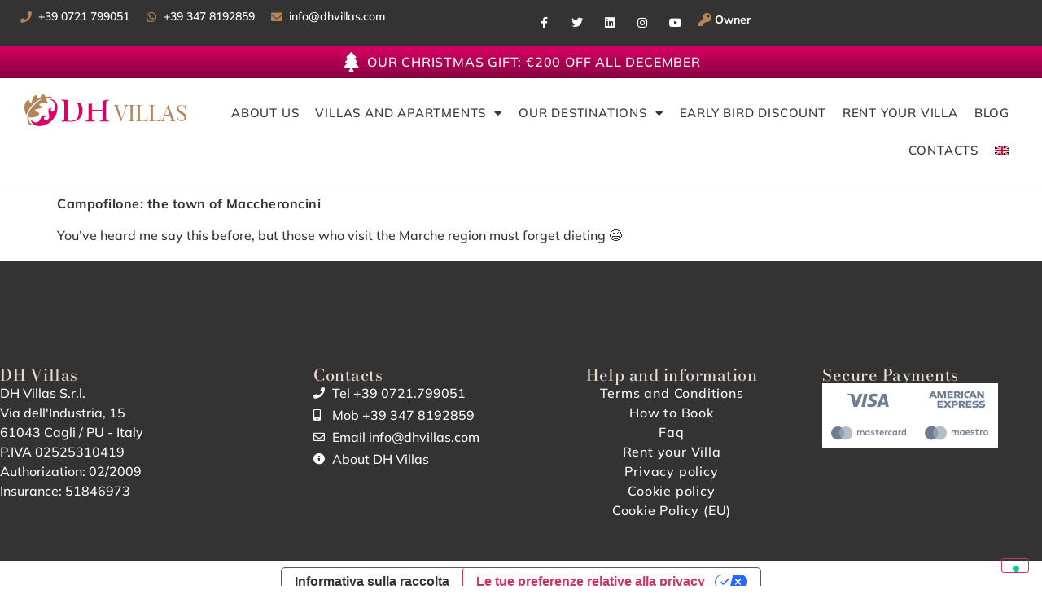

--- FILE ---
content_type: text/html; charset=UTF-8
request_url: https://www.dhvillas.com/tag/campofilone/
body_size: 15292
content:
<!doctype html>
<html lang="en-US">
<head>
	<meta charset="UTF-8">
	<meta name="viewport" content="width=device-width, initial-scale=1">
	<link rel="profile" href="https://gmpg.org/xfn/11">
	<meta name='robots' content='index, follow, max-image-preview:large, max-snippet:-1, max-video-preview:-1' />
	<style>img:is([sizes="auto" i], [sizes^="auto," i]) { contain-intrinsic-size: 3000px 1500px }</style>
	
	<!-- This site is optimized with the Yoast SEO plugin v26.3 - https://yoast.com/wordpress/plugins/seo/ -->
	<title>campofilone Archives - DH VILLAS</title>
	<link rel="canonical" href="https://www.dhvillas.com/tag/campofilone/" />
	<meta property="og:locale" content="en_US" />
	<meta property="og:type" content="article" />
	<meta property="og:title" content="campofilone Archives - DH VILLAS" />
	<meta property="og:url" content="https://www.dhvillas.com/tag/campofilone/" />
	<meta property="og:site_name" content="DH VILLAS" />
	<meta name="twitter:card" content="summary_large_image" />
	<meta name="twitter:site" content="@dhvillasitaly" />
	<script type="application/ld+json" class="yoast-schema-graph">{"@context":"https://schema.org","@graph":[{"@type":"CollectionPage","@id":"https://www.dhvillas.com/tag/campofilone/","url":"https://www.dhvillas.com/tag/campofilone/","name":"campofilone Archives - DH VILLAS","isPartOf":{"@id":"https://www.dhvillas.com/#website"},"primaryImageOfPage":{"@id":"https://www.dhvillas.com/tag/campofilone/#primaryimage"},"image":{"@id":"https://www.dhvillas.com/tag/campofilone/#primaryimage"},"thumbnailUrl":"","breadcrumb":{"@id":"https://www.dhvillas.com/tag/campofilone/#breadcrumb"},"inLanguage":"en-US"},{"@type":"ImageObject","inLanguage":"en-US","@id":"https://www.dhvillas.com/tag/campofilone/#primaryimage","url":"","contentUrl":""},{"@type":"BreadcrumbList","@id":"https://www.dhvillas.com/tag/campofilone/#breadcrumb","itemListElement":[{"@type":"ListItem","position":1,"name":"Home","item":"https://www.dhvillas.com/"},{"@type":"ListItem","position":2,"name":"campofilone"}]},{"@type":"WebSite","@id":"https://www.dhvillas.com/#website","url":"https://www.dhvillas.com/","name":"DH VILLAS","description":"","publisher":{"@id":"https://www.dhvillas.com/#organization"},"potentialAction":[{"@type":"SearchAction","target":{"@type":"EntryPoint","urlTemplate":"https://www.dhvillas.com/?s={search_term_string}"},"query-input":{"@type":"PropertyValueSpecification","valueRequired":true,"valueName":"search_term_string"}}],"inLanguage":"en-US"},{"@type":"Organization","@id":"https://www.dhvillas.com/#organization","name":"DH Villas","url":"https://www.dhvillas.com/","logo":{"@type":"ImageObject","inLanguage":"en-US","@id":"https://www.dhvillas.com/#/schema/logo/image/","url":"","contentUrl":"","caption":"DH Villas"},"image":{"@id":"https://www.dhvillas.com/#/schema/logo/image/"},"sameAs":["https://www.facebook.com/dhincoming/","https://x.com/dhvillasitaly","https://www.instagram.com/dhvillas/","https://www.linkedin.com/company/dhvillas?trk=tyah&amp;amp;amp;amp;amp;amp;amp;amp;amp;amp;amp;amp;trkInfo=tas:dream holidays,idx:1-1-1","https://www.youtube.com/channel/UCTCAc_lV2LAe7aUaomZZVMQ"]}]}</script>
	<!-- / Yoast SEO plugin. -->


<script type='application/javascript'  id='pys-version-script'>console.log('PixelYourSite Free version 11.1.3');</script>
<link rel="alternate" type="application/rss+xml" title="DH VILLAS &raquo; Feed" href="https://www.dhvillas.com/feed/" />
<link rel="alternate" type="application/rss+xml" title="DH VILLAS &raquo; Comments Feed" href="https://www.dhvillas.com/comments/feed/" />
<link rel="alternate" type="application/rss+xml" title="DH VILLAS &raquo; campofilone Tag Feed" href="https://www.dhvillas.com/tag/campofilone/feed/" />
<script>
window._wpemojiSettings = {"baseUrl":"https:\/\/s.w.org\/images\/core\/emoji\/16.0.1\/72x72\/","ext":".png","svgUrl":"https:\/\/s.w.org\/images\/core\/emoji\/16.0.1\/svg\/","svgExt":".svg","source":{"concatemoji":"https:\/\/www.dhvillas.com\/wp-includes\/js\/wp-emoji-release.min.js?ver=6.8.3"}};
/*! This file is auto-generated */
!function(s,n){var o,i,e;function c(e){try{var t={supportTests:e,timestamp:(new Date).valueOf()};sessionStorage.setItem(o,JSON.stringify(t))}catch(e){}}function p(e,t,n){e.clearRect(0,0,e.canvas.width,e.canvas.height),e.fillText(t,0,0);var t=new Uint32Array(e.getImageData(0,0,e.canvas.width,e.canvas.height).data),a=(e.clearRect(0,0,e.canvas.width,e.canvas.height),e.fillText(n,0,0),new Uint32Array(e.getImageData(0,0,e.canvas.width,e.canvas.height).data));return t.every(function(e,t){return e===a[t]})}function u(e,t){e.clearRect(0,0,e.canvas.width,e.canvas.height),e.fillText(t,0,0);for(var n=e.getImageData(16,16,1,1),a=0;a<n.data.length;a++)if(0!==n.data[a])return!1;return!0}function f(e,t,n,a){switch(t){case"flag":return n(e,"\ud83c\udff3\ufe0f\u200d\u26a7\ufe0f","\ud83c\udff3\ufe0f\u200b\u26a7\ufe0f")?!1:!n(e,"\ud83c\udde8\ud83c\uddf6","\ud83c\udde8\u200b\ud83c\uddf6")&&!n(e,"\ud83c\udff4\udb40\udc67\udb40\udc62\udb40\udc65\udb40\udc6e\udb40\udc67\udb40\udc7f","\ud83c\udff4\u200b\udb40\udc67\u200b\udb40\udc62\u200b\udb40\udc65\u200b\udb40\udc6e\u200b\udb40\udc67\u200b\udb40\udc7f");case"emoji":return!a(e,"\ud83e\udedf")}return!1}function g(e,t,n,a){var r="undefined"!=typeof WorkerGlobalScope&&self instanceof WorkerGlobalScope?new OffscreenCanvas(300,150):s.createElement("canvas"),o=r.getContext("2d",{willReadFrequently:!0}),i=(o.textBaseline="top",o.font="600 32px Arial",{});return e.forEach(function(e){i[e]=t(o,e,n,a)}),i}function t(e){var t=s.createElement("script");t.src=e,t.defer=!0,s.head.appendChild(t)}"undefined"!=typeof Promise&&(o="wpEmojiSettingsSupports",i=["flag","emoji"],n.supports={everything:!0,everythingExceptFlag:!0},e=new Promise(function(e){s.addEventListener("DOMContentLoaded",e,{once:!0})}),new Promise(function(t){var n=function(){try{var e=JSON.parse(sessionStorage.getItem(o));if("object"==typeof e&&"number"==typeof e.timestamp&&(new Date).valueOf()<e.timestamp+604800&&"object"==typeof e.supportTests)return e.supportTests}catch(e){}return null}();if(!n){if("undefined"!=typeof Worker&&"undefined"!=typeof OffscreenCanvas&&"undefined"!=typeof URL&&URL.createObjectURL&&"undefined"!=typeof Blob)try{var e="postMessage("+g.toString()+"("+[JSON.stringify(i),f.toString(),p.toString(),u.toString()].join(",")+"));",a=new Blob([e],{type:"text/javascript"}),r=new Worker(URL.createObjectURL(a),{name:"wpTestEmojiSupports"});return void(r.onmessage=function(e){c(n=e.data),r.terminate(),t(n)})}catch(e){}c(n=g(i,f,p,u))}t(n)}).then(function(e){for(var t in e)n.supports[t]=e[t],n.supports.everything=n.supports.everything&&n.supports[t],"flag"!==t&&(n.supports.everythingExceptFlag=n.supports.everythingExceptFlag&&n.supports[t]);n.supports.everythingExceptFlag=n.supports.everythingExceptFlag&&!n.supports.flag,n.DOMReady=!1,n.readyCallback=function(){n.DOMReady=!0}}).then(function(){return e}).then(function(){var e;n.supports.everything||(n.readyCallback(),(e=n.source||{}).concatemoji?t(e.concatemoji):e.wpemoji&&e.twemoji&&(t(e.twemoji),t(e.wpemoji)))}))}((window,document),window._wpemojiSettings);
</script>
<link rel='stylesheet' id='dce-animations-css' href='https://www.dhvillas.com/wp-content/plugins/dynamic-content-for-elementor/assets/css/animations.css?ver=3.3.20' media='all' />

<style id='wp-emoji-styles-inline-css'>

	img.wp-smiley, img.emoji {
		display: inline !important;
		border: none !important;
		box-shadow: none !important;
		height: 1em !important;
		width: 1em !important;
		margin: 0 0.07em !important;
		vertical-align: -0.1em !important;
		background: none !important;
		padding: 0 !important;
	}
</style>
<link rel='stylesheet' id='wp-block-library-css' href='https://www.dhvillas.com/wp-includes/css/dist/block-library/style.min.css?ver=6.8.3' media='all' />
<style id='global-styles-inline-css'>
:root{--wp--preset--aspect-ratio--square: 1;--wp--preset--aspect-ratio--4-3: 4/3;--wp--preset--aspect-ratio--3-4: 3/4;--wp--preset--aspect-ratio--3-2: 3/2;--wp--preset--aspect-ratio--2-3: 2/3;--wp--preset--aspect-ratio--16-9: 16/9;--wp--preset--aspect-ratio--9-16: 9/16;--wp--preset--color--black: #000000;--wp--preset--color--cyan-bluish-gray: #abb8c3;--wp--preset--color--white: #ffffff;--wp--preset--color--pale-pink: #f78da7;--wp--preset--color--vivid-red: #cf2e2e;--wp--preset--color--luminous-vivid-orange: #ff6900;--wp--preset--color--luminous-vivid-amber: #fcb900;--wp--preset--color--light-green-cyan: #7bdcb5;--wp--preset--color--vivid-green-cyan: #00d084;--wp--preset--color--pale-cyan-blue: #8ed1fc;--wp--preset--color--vivid-cyan-blue: #0693e3;--wp--preset--color--vivid-purple: #9b51e0;--wp--preset--gradient--vivid-cyan-blue-to-vivid-purple: linear-gradient(135deg,rgba(6,147,227,1) 0%,rgb(155,81,224) 100%);--wp--preset--gradient--light-green-cyan-to-vivid-green-cyan: linear-gradient(135deg,rgb(122,220,180) 0%,rgb(0,208,130) 100%);--wp--preset--gradient--luminous-vivid-amber-to-luminous-vivid-orange: linear-gradient(135deg,rgba(252,185,0,1) 0%,rgba(255,105,0,1) 100%);--wp--preset--gradient--luminous-vivid-orange-to-vivid-red: linear-gradient(135deg,rgba(255,105,0,1) 0%,rgb(207,46,46) 100%);--wp--preset--gradient--very-light-gray-to-cyan-bluish-gray: linear-gradient(135deg,rgb(238,238,238) 0%,rgb(169,184,195) 100%);--wp--preset--gradient--cool-to-warm-spectrum: linear-gradient(135deg,rgb(74,234,220) 0%,rgb(151,120,209) 20%,rgb(207,42,186) 40%,rgb(238,44,130) 60%,rgb(251,105,98) 80%,rgb(254,248,76) 100%);--wp--preset--gradient--blush-light-purple: linear-gradient(135deg,rgb(255,206,236) 0%,rgb(152,150,240) 100%);--wp--preset--gradient--blush-bordeaux: linear-gradient(135deg,rgb(254,205,165) 0%,rgb(254,45,45) 50%,rgb(107,0,62) 100%);--wp--preset--gradient--luminous-dusk: linear-gradient(135deg,rgb(255,203,112) 0%,rgb(199,81,192) 50%,rgb(65,88,208) 100%);--wp--preset--gradient--pale-ocean: linear-gradient(135deg,rgb(255,245,203) 0%,rgb(182,227,212) 50%,rgb(51,167,181) 100%);--wp--preset--gradient--electric-grass: linear-gradient(135deg,rgb(202,248,128) 0%,rgb(113,206,126) 100%);--wp--preset--gradient--midnight: linear-gradient(135deg,rgb(2,3,129) 0%,rgb(40,116,252) 100%);--wp--preset--font-size--small: 13px;--wp--preset--font-size--medium: 20px;--wp--preset--font-size--large: 36px;--wp--preset--font-size--x-large: 42px;--wp--preset--spacing--20: 0.44rem;--wp--preset--spacing--30: 0.67rem;--wp--preset--spacing--40: 1rem;--wp--preset--spacing--50: 1.5rem;--wp--preset--spacing--60: 2.25rem;--wp--preset--spacing--70: 3.38rem;--wp--preset--spacing--80: 5.06rem;--wp--preset--shadow--natural: 6px 6px 9px rgba(0, 0, 0, 0.2);--wp--preset--shadow--deep: 12px 12px 50px rgba(0, 0, 0, 0.4);--wp--preset--shadow--sharp: 6px 6px 0px rgba(0, 0, 0, 0.2);--wp--preset--shadow--outlined: 6px 6px 0px -3px rgba(255, 255, 255, 1), 6px 6px rgba(0, 0, 0, 1);--wp--preset--shadow--crisp: 6px 6px 0px rgba(0, 0, 0, 1);}:root { --wp--style--global--content-size: 800px;--wp--style--global--wide-size: 1200px; }:where(body) { margin: 0; }.wp-site-blocks > .alignleft { float: left; margin-right: 2em; }.wp-site-blocks > .alignright { float: right; margin-left: 2em; }.wp-site-blocks > .aligncenter { justify-content: center; margin-left: auto; margin-right: auto; }:where(.wp-site-blocks) > * { margin-block-start: 24px; margin-block-end: 0; }:where(.wp-site-blocks) > :first-child { margin-block-start: 0; }:where(.wp-site-blocks) > :last-child { margin-block-end: 0; }:root { --wp--style--block-gap: 24px; }:root :where(.is-layout-flow) > :first-child{margin-block-start: 0;}:root :where(.is-layout-flow) > :last-child{margin-block-end: 0;}:root :where(.is-layout-flow) > *{margin-block-start: 24px;margin-block-end: 0;}:root :where(.is-layout-constrained) > :first-child{margin-block-start: 0;}:root :where(.is-layout-constrained) > :last-child{margin-block-end: 0;}:root :where(.is-layout-constrained) > *{margin-block-start: 24px;margin-block-end: 0;}:root :where(.is-layout-flex){gap: 24px;}:root :where(.is-layout-grid){gap: 24px;}.is-layout-flow > .alignleft{float: left;margin-inline-start: 0;margin-inline-end: 2em;}.is-layout-flow > .alignright{float: right;margin-inline-start: 2em;margin-inline-end: 0;}.is-layout-flow > .aligncenter{margin-left: auto !important;margin-right: auto !important;}.is-layout-constrained > .alignleft{float: left;margin-inline-start: 0;margin-inline-end: 2em;}.is-layout-constrained > .alignright{float: right;margin-inline-start: 2em;margin-inline-end: 0;}.is-layout-constrained > .aligncenter{margin-left: auto !important;margin-right: auto !important;}.is-layout-constrained > :where(:not(.alignleft):not(.alignright):not(.alignfull)){max-width: var(--wp--style--global--content-size);margin-left: auto !important;margin-right: auto !important;}.is-layout-constrained > .alignwide{max-width: var(--wp--style--global--wide-size);}body .is-layout-flex{display: flex;}.is-layout-flex{flex-wrap: wrap;align-items: center;}.is-layout-flex > :is(*, div){margin: 0;}body .is-layout-grid{display: grid;}.is-layout-grid > :is(*, div){margin: 0;}body{padding-top: 0px;padding-right: 0px;padding-bottom: 0px;padding-left: 0px;}a:where(:not(.wp-element-button)){text-decoration: underline;}:root :where(.wp-element-button, .wp-block-button__link){background-color: #32373c;border-width: 0;color: #fff;font-family: inherit;font-size: inherit;line-height: inherit;padding: calc(0.667em + 2px) calc(1.333em + 2px);text-decoration: none;}.has-black-color{color: var(--wp--preset--color--black) !important;}.has-cyan-bluish-gray-color{color: var(--wp--preset--color--cyan-bluish-gray) !important;}.has-white-color{color: var(--wp--preset--color--white) !important;}.has-pale-pink-color{color: var(--wp--preset--color--pale-pink) !important;}.has-vivid-red-color{color: var(--wp--preset--color--vivid-red) !important;}.has-luminous-vivid-orange-color{color: var(--wp--preset--color--luminous-vivid-orange) !important;}.has-luminous-vivid-amber-color{color: var(--wp--preset--color--luminous-vivid-amber) !important;}.has-light-green-cyan-color{color: var(--wp--preset--color--light-green-cyan) !important;}.has-vivid-green-cyan-color{color: var(--wp--preset--color--vivid-green-cyan) !important;}.has-pale-cyan-blue-color{color: var(--wp--preset--color--pale-cyan-blue) !important;}.has-vivid-cyan-blue-color{color: var(--wp--preset--color--vivid-cyan-blue) !important;}.has-vivid-purple-color{color: var(--wp--preset--color--vivid-purple) !important;}.has-black-background-color{background-color: var(--wp--preset--color--black) !important;}.has-cyan-bluish-gray-background-color{background-color: var(--wp--preset--color--cyan-bluish-gray) !important;}.has-white-background-color{background-color: var(--wp--preset--color--white) !important;}.has-pale-pink-background-color{background-color: var(--wp--preset--color--pale-pink) !important;}.has-vivid-red-background-color{background-color: var(--wp--preset--color--vivid-red) !important;}.has-luminous-vivid-orange-background-color{background-color: var(--wp--preset--color--luminous-vivid-orange) !important;}.has-luminous-vivid-amber-background-color{background-color: var(--wp--preset--color--luminous-vivid-amber) !important;}.has-light-green-cyan-background-color{background-color: var(--wp--preset--color--light-green-cyan) !important;}.has-vivid-green-cyan-background-color{background-color: var(--wp--preset--color--vivid-green-cyan) !important;}.has-pale-cyan-blue-background-color{background-color: var(--wp--preset--color--pale-cyan-blue) !important;}.has-vivid-cyan-blue-background-color{background-color: var(--wp--preset--color--vivid-cyan-blue) !important;}.has-vivid-purple-background-color{background-color: var(--wp--preset--color--vivid-purple) !important;}.has-black-border-color{border-color: var(--wp--preset--color--black) !important;}.has-cyan-bluish-gray-border-color{border-color: var(--wp--preset--color--cyan-bluish-gray) !important;}.has-white-border-color{border-color: var(--wp--preset--color--white) !important;}.has-pale-pink-border-color{border-color: var(--wp--preset--color--pale-pink) !important;}.has-vivid-red-border-color{border-color: var(--wp--preset--color--vivid-red) !important;}.has-luminous-vivid-orange-border-color{border-color: var(--wp--preset--color--luminous-vivid-orange) !important;}.has-luminous-vivid-amber-border-color{border-color: var(--wp--preset--color--luminous-vivid-amber) !important;}.has-light-green-cyan-border-color{border-color: var(--wp--preset--color--light-green-cyan) !important;}.has-vivid-green-cyan-border-color{border-color: var(--wp--preset--color--vivid-green-cyan) !important;}.has-pale-cyan-blue-border-color{border-color: var(--wp--preset--color--pale-cyan-blue) !important;}.has-vivid-cyan-blue-border-color{border-color: var(--wp--preset--color--vivid-cyan-blue) !important;}.has-vivid-purple-border-color{border-color: var(--wp--preset--color--vivid-purple) !important;}.has-vivid-cyan-blue-to-vivid-purple-gradient-background{background: var(--wp--preset--gradient--vivid-cyan-blue-to-vivid-purple) !important;}.has-light-green-cyan-to-vivid-green-cyan-gradient-background{background: var(--wp--preset--gradient--light-green-cyan-to-vivid-green-cyan) !important;}.has-luminous-vivid-amber-to-luminous-vivid-orange-gradient-background{background: var(--wp--preset--gradient--luminous-vivid-amber-to-luminous-vivid-orange) !important;}.has-luminous-vivid-orange-to-vivid-red-gradient-background{background: var(--wp--preset--gradient--luminous-vivid-orange-to-vivid-red) !important;}.has-very-light-gray-to-cyan-bluish-gray-gradient-background{background: var(--wp--preset--gradient--very-light-gray-to-cyan-bluish-gray) !important;}.has-cool-to-warm-spectrum-gradient-background{background: var(--wp--preset--gradient--cool-to-warm-spectrum) !important;}.has-blush-light-purple-gradient-background{background: var(--wp--preset--gradient--blush-light-purple) !important;}.has-blush-bordeaux-gradient-background{background: var(--wp--preset--gradient--blush-bordeaux) !important;}.has-luminous-dusk-gradient-background{background: var(--wp--preset--gradient--luminous-dusk) !important;}.has-pale-ocean-gradient-background{background: var(--wp--preset--gradient--pale-ocean) !important;}.has-electric-grass-gradient-background{background: var(--wp--preset--gradient--electric-grass) !important;}.has-midnight-gradient-background{background: var(--wp--preset--gradient--midnight) !important;}.has-small-font-size{font-size: var(--wp--preset--font-size--small) !important;}.has-medium-font-size{font-size: var(--wp--preset--font-size--medium) !important;}.has-large-font-size{font-size: var(--wp--preset--font-size--large) !important;}.has-x-large-font-size{font-size: var(--wp--preset--font-size--x-large) !important;}
:root :where(.wp-block-pullquote){font-size: 1.5em;line-height: 1.6;}
</style>
<link rel='stylesheet' id='contact-form-7-css' href='https://www.dhvillas.com/wp-content/plugins/contact-form-7/includes/css/styles.css?ver=6.1.3' media='all' />
<link rel='stylesheet' id='syncvillas-css' href='https://www.dhvillas.com/wp-content/plugins/syncvillas/public/css/syncvillas-public.css?ver=1.0.0' media='all' />
<link rel='stylesheet' id='wpml-legacy-horizontal-list-0-css' href='https://www.dhvillas.com/wp-content/plugins/sitepress-multilingual-cms/templates/language-switchers/legacy-list-horizontal/style.min.css?ver=1' media='all' />
<link rel='stylesheet' id='wpml-menu-item-0-css' href='https://www.dhvillas.com/wp-content/plugins/sitepress-multilingual-cms/templates/language-switchers/menu-item/style.min.css?ver=1' media='all' />
<link rel='stylesheet' id='hello-elementor-css' href='https://www.dhvillas.com/wp-content/themes/hello-elementor/assets/css/reset.css?ver=3.4.5' media='all' />
<link rel='stylesheet' id='hello-elementor-theme-style-css' href='https://www.dhvillas.com/wp-content/themes/hello-elementor/assets/css/theme.css?ver=3.4.5' media='all' />
<link rel='stylesheet' id='hello-elementor-header-footer-css' href='https://www.dhvillas.com/wp-content/themes/hello-elementor/assets/css/header-footer.css?ver=3.4.5' media='all' />
<link rel='stylesheet' id='widget-pp-icon-list-css' href='https://www.dhvillas.com/wp-content/plugins/powerpack-elements/assets/css/min/widget-icon-list.min.css?ver=2.12.14' media='all' />
<link rel='stylesheet' id='elementor-frontend-css' href='https://www.dhvillas.com/wp-content/plugins/elementor/assets/css/frontend.min.css?ver=3.33.0' media='all' />
<link rel='stylesheet' id='widget-social-icons-css' href='https://www.dhvillas.com/wp-content/plugins/elementor/assets/css/widget-social-icons.min.css?ver=3.33.0' media='all' />
<link rel='stylesheet' id='e-apple-webkit-css' href='https://www.dhvillas.com/wp-content/plugins/elementor/assets/css/conditionals/apple-webkit.min.css?ver=3.33.0' media='all' />
<link rel='stylesheet' id='pp-tooltip-css' href='https://www.dhvillas.com/wp-content/plugins/powerpack-elements/assets/css/min/tooltip.min.css?ver=2.12.14' media='all' />
<link rel='stylesheet' id='widget-pp-buttons-css' href='https://www.dhvillas.com/wp-content/plugins/powerpack-elements/assets/css/min/widget-buttons.min.css?ver=2.12.14' media='all' />
<link rel='stylesheet' id='widget-heading-css' href='https://www.dhvillas.com/wp-content/plugins/elementor/assets/css/widget-heading.min.css?ver=3.33.0' media='all' />
<link rel='stylesheet' id='widget-image-css' href='https://www.dhvillas.com/wp-content/plugins/elementor/assets/css/widget-image.min.css?ver=3.33.0' media='all' />
<link rel='stylesheet' id='widget-nav-menu-css' href='https://www.dhvillas.com/wp-content/plugins/elementor-pro/assets/css/widget-nav-menu.min.css?ver=3.33.0' media='all' />
<link rel='stylesheet' id='e-sticky-css' href='https://www.dhvillas.com/wp-content/plugins/elementor-pro/assets/css/modules/sticky.min.css?ver=3.33.0' media='all' />
<link rel='stylesheet' id='widget-icon-list-css' href='https://www.dhvillas.com/wp-content/plugins/elementor/assets/css/widget-icon-list.min.css?ver=3.33.0' media='all' />
<link rel='stylesheet' id='elementor-icons-css' href='https://www.dhvillas.com/wp-content/plugins/elementor/assets/lib/eicons/css/elementor-icons.min.css?ver=5.44.0' media='all' />
<link rel='stylesheet' id='elementor-post-63529-css' href='https://www.dhvillas.com/wp-content/uploads/elementor/css/post-63529.css?ver=1764857425' media='all' />
<link rel='stylesheet' id='dashicons-css' href='https://www.dhvillas.com/wp-includes/css/dashicons.min.css?ver=6.8.3' media='all' />
<link rel='stylesheet' id='font-awesome-5-all-css' href='https://www.dhvillas.com/wp-content/plugins/elementor/assets/lib/font-awesome/css/all.min.css?ver=3.33.0' media='all' />
<link rel='stylesheet' id='font-awesome-4-shim-css' href='https://www.dhvillas.com/wp-content/plugins/elementor/assets/lib/font-awesome/css/v4-shims.min.css?ver=3.33.0' media='all' />
<link rel='stylesheet' id='pp-extensions-css' href='https://www.dhvillas.com/wp-content/plugins/powerpack-elements/assets/css/min/extensions.min.css?ver=2.12.14' media='all' />
<link rel='stylesheet' id='elementor-post-63532-css' href='https://www.dhvillas.com/wp-content/uploads/elementor/css/post-63532.css?ver=1764857425' media='all' />
<link rel='stylesheet' id='elementor-post-63559-css' href='https://www.dhvillas.com/wp-content/uploads/elementor/css/post-63559.css?ver=1764857425' media='all' />
<link rel='stylesheet' id='site-reviews-css' href='https://www.dhvillas.com/wp-content/plugins/site-reviews/assets/styles/default.css?ver=7.2.13' media='all' />
<style id='site-reviews-inline-css'>
:root{--glsr-star-empty:url(https://www.dhvillas.com/wp-content/plugins/site-reviews/assets/images/stars/default/star-empty.svg);--glsr-star-error:url(https://www.dhvillas.com/wp-content/plugins/site-reviews/assets/images/stars/default/star-error.svg);--glsr-star-full:url(https://www.dhvillas.com/wp-content/plugins/site-reviews/assets/images/stars/default/star-full.svg);--glsr-star-half:url(https://www.dhvillas.com/wp-content/plugins/site-reviews/assets/images/stars/default/star-half.svg)}

</style>
<link rel='stylesheet' id='chld_thm_cfg_child-css' href='https://www.dhvillas.com/wp-content/themes/hello-elementor-child/style.css?ver=6.8.3' media='all' />
<link rel='stylesheet' id='elementor-gf-local-bodonimoda-css' href='https://www.dhvillas.com/wp-content/uploads/elementor/google-fonts/css/bodonimoda.css?ver=1742256073' media='all' />
<link rel='stylesheet' id='elementor-gf-local-mulish-css' href='https://www.dhvillas.com/wp-content/uploads/elementor/google-fonts/css/mulish.css?ver=1742256080' media='all' />
<link rel='stylesheet' id='elementor-icons-shared-0-css' href='https://www.dhvillas.com/wp-content/plugins/elementor/assets/lib/font-awesome/css/fontawesome.min.css?ver=5.15.3' media='all' />
<link rel='stylesheet' id='elementor-icons-fa-solid-css' href='https://www.dhvillas.com/wp-content/plugins/elementor/assets/lib/font-awesome/css/solid.min.css?ver=5.15.3' media='all' />
<link rel='stylesheet' id='elementor-icons-fa-brands-css' href='https://www.dhvillas.com/wp-content/plugins/elementor/assets/lib/font-awesome/css/brands.min.css?ver=5.15.3' media='all' />
<link rel='stylesheet' id='elementor-icons-fa-regular-css' href='https://www.dhvillas.com/wp-content/plugins/elementor/assets/lib/font-awesome/css/regular.min.css?ver=5.15.3' media='all' />
<script id="jquery-core-js-extra">
var pp = {"ajax_url":"https:\/\/www.dhvillas.com\/wp-admin\/admin-ajax.php"};
var pysFacebookRest = {"restApiUrl":"https:\/\/www.dhvillas.com\/wp-json\/pys-facebook\/v1\/event","debug":""};
</script>
<script src="https://www.dhvillas.com/wp-includes/js/jquery/jquery.min.js?ver=3.7.1" id="jquery-core-js"></script>
<script src="https://www.dhvillas.com/wp-includes/js/jquery/jquery-migrate.min.js?ver=3.4.1" id="jquery-migrate-js"></script>
<script src="https://www.dhvillas.com/wp-content/plugins/syncvillas/public/js/syncvillas-public.js?ver=1.0.0" id="syncvillas-js"></script>
<script src="https://www.dhvillas.com/wp-content/plugins/elementor/assets/lib/font-awesome/js/v4-shims.min.js?ver=3.33.0" id="font-awesome-4-shim-js"></script>
<script src="https://www.dhvillas.com/wp-content/plugins/pixelyoursite/dist/scripts/jquery.bind-first-0.2.3.min.js?ver=6.8.3" id="jquery-bind-first-js"></script>
<script src="https://www.dhvillas.com/wp-content/plugins/pixelyoursite/dist/scripts/js.cookie-2.1.3.min.js?ver=2.1.3" id="js-cookie-pys-js"></script>
<script src="https://www.dhvillas.com/wp-content/plugins/pixelyoursite/dist/scripts/tld.min.js?ver=2.3.1" id="js-tld-js"></script>
<script id="pys-js-extra">
var pysOptions = {"staticEvents":{"facebook":{"init_event":[{"delay":0,"type":"static","ajaxFire":false,"name":"PageView","pixelIds":["547059788978170"],"eventID":"ed4b29f0-4569-4a87-9640-92c45d833d9b","params":{"page_title":"campofilone","post_type":"tag","post_id":318,"plugin":"PixelYourSite","user_role":"guest","event_url":"www.dhvillas.com\/tag\/campofilone\/"},"e_id":"init_event","ids":[],"hasTimeWindow":false,"timeWindow":0,"woo_order":"","edd_order":""}]}},"dynamicEvents":[],"triggerEvents":[],"triggerEventTypes":[],"facebook":{"pixelIds":["547059788978170"],"advancedMatching":{"external_id":"dbadceeaafbdbdeecccd"},"advancedMatchingEnabled":true,"removeMetadata":false,"wooVariableAsSimple":false,"serverApiEnabled":true,"wooCRSendFromServer":false,"send_external_id":null,"enabled_medical":false,"do_not_track_medical_param":["event_url","post_title","page_title","landing_page","content_name","categories","category_name","tags"],"meta_ldu":false},"debug":"","siteUrl":"https:\/\/www.dhvillas.com","ajaxUrl":"https:\/\/www.dhvillas.com\/wp-admin\/admin-ajax.php","ajax_event":"9269804786","enable_remove_download_url_param":"1","cookie_duration":"7","last_visit_duration":"60","enable_success_send_form":"","ajaxForServerEvent":"1","ajaxForServerStaticEvent":"1","useSendBeacon":"1","send_external_id":"1","external_id_expire":"180","track_cookie_for_subdomains":"1","google_consent_mode":"1","gdpr":{"ajax_enabled":false,"all_disabled_by_api":false,"facebook_disabled_by_api":false,"analytics_disabled_by_api":false,"google_ads_disabled_by_api":false,"pinterest_disabled_by_api":false,"bing_disabled_by_api":false,"externalID_disabled_by_api":false,"facebook_prior_consent_enabled":true,"analytics_prior_consent_enabled":true,"google_ads_prior_consent_enabled":null,"pinterest_prior_consent_enabled":true,"bing_prior_consent_enabled":true,"cookiebot_integration_enabled":false,"cookiebot_facebook_consent_category":"marketing","cookiebot_analytics_consent_category":"statistics","cookiebot_tiktok_consent_category":"marketing","cookiebot_google_ads_consent_category":"marketing","cookiebot_pinterest_consent_category":"marketing","cookiebot_bing_consent_category":"marketing","consent_magic_integration_enabled":false,"real_cookie_banner_integration_enabled":false,"cookie_notice_integration_enabled":false,"cookie_law_info_integration_enabled":false,"analytics_storage":{"enabled":true,"value":"granted","filter":false},"ad_storage":{"enabled":true,"value":"granted","filter":false},"ad_user_data":{"enabled":true,"value":"granted","filter":false},"ad_personalization":{"enabled":true,"value":"granted","filter":false}},"cookie":{"disabled_all_cookie":false,"disabled_start_session_cookie":false,"disabled_advanced_form_data_cookie":false,"disabled_landing_page_cookie":false,"disabled_first_visit_cookie":false,"disabled_trafficsource_cookie":false,"disabled_utmTerms_cookie":false,"disabled_utmId_cookie":false},"tracking_analytics":{"TrafficSource":"direct","TrafficLanding":"undefined","TrafficUtms":[],"TrafficUtmsId":[]},"GATags":{"ga_datalayer_type":"default","ga_datalayer_name":"dataLayerPYS"},"woo":{"enabled":false},"edd":{"enabled":false},"cache_bypass":"1765021667"};
</script>
<script src="https://www.dhvillas.com/wp-content/plugins/pixelyoursite/dist/scripts/public.js?ver=11.1.3" id="pys-js"></script>
<link rel="https://api.w.org/" href="https://www.dhvillas.com/wp-json/" /><link rel="alternate" title="JSON" type="application/json" href="https://www.dhvillas.com/wp-json/wp/v2/tags/318" /><link rel="EditURI" type="application/rsd+xml" title="RSD" href="https://www.dhvillas.com/xmlrpc.php?rsd" />
<meta name="generator" content="WordPress 6.8.3" />
<meta name="generator" content="WPML ver:4.8.4 stt:1,3,27;" />
<meta name="generator" content="Elementor 3.33.0; features: additional_custom_breakpoints; settings: css_print_method-external, google_font-enabled, font_display-auto">
<!-- Google Tag Manager -->
<script>(function(w,d,s,l,i){w[l]=w[l]||[];w[l].push({'gtm.start':
new Date().getTime(),event:'gtm.js'});var f=d.getElementsByTagName(s)[0],
j=d.createElement(s),dl=l!='dataLayer'?'&l='+l:'';j.async=true;j.src=
'https://www.googletagmanager.com/gtm.js?id='+i+dl;f.parentNode.insertBefore(j,f);
})(window,document,'script','dataLayer','GTM-K6B9D7V');</script>
<!-- End Google Tag Manager -->
<!-- Meta Pixel Code -->
<script>
!function(f,b,e,v,n,t,s)
{if(f.fbq)return;n=f.fbq=function(){n.callMethod?
n.callMethod.apply(n,arguments):n.queue.push(arguments)};
if(!f._fbq)f._fbq=n;n.push=n;n.loaded=!0;n.version='2.0';
n.queue=[];t=b.createElement(e);t.async=!0;
t.src=v;s=b.getElementsByTagName(e)[0];
s.parentNode.insertBefore(t,s)}(window, document,'script',
'https://connect.facebook.net/en_US/fbevents.js');
fbq('init', '547059788978170');
fbq('track', 'PageView');
</script>
<noscript><img height="1" width="1" style="display:none"
src="https://www.facebook.com/tr?id=547059788978170&ev=PageView&noscript=1"
/></noscript>
<!-- End Meta Pixel Code -->
			<style>
				.e-con.e-parent:nth-of-type(n+4):not(.e-lazyloaded):not(.e-no-lazyload),
				.e-con.e-parent:nth-of-type(n+4):not(.e-lazyloaded):not(.e-no-lazyload) * {
					background-image: none !important;
				}
				@media screen and (max-height: 1024px) {
					.e-con.e-parent:nth-of-type(n+3):not(.e-lazyloaded):not(.e-no-lazyload),
					.e-con.e-parent:nth-of-type(n+3):not(.e-lazyloaded):not(.e-no-lazyload) * {
						background-image: none !important;
					}
				}
				@media screen and (max-height: 640px) {
					.e-con.e-parent:nth-of-type(n+2):not(.e-lazyloaded):not(.e-no-lazyload),
					.e-con.e-parent:nth-of-type(n+2):not(.e-lazyloaded):not(.e-no-lazyload) * {
						background-image: none !important;
					}
				}
			</style>
			<link rel="icon" href="https://www.dhvillas.com/wp-content/uploads/2023/06/favicon-150x150.png" sizes="32x32" />
<link rel="icon" href="https://www.dhvillas.com/wp-content/uploads/2023/06/favicon.png" sizes="192x192" />
<link rel="apple-touch-icon" href="https://www.dhvillas.com/wp-content/uploads/2023/06/favicon.png" />
<meta name="msapplication-TileImage" content="https://www.dhvillas.com/wp-content/uploads/2023/06/favicon.png" />
</head>
<body class="archive tag tag-campofilone tag-318 wp-custom-logo wp-embed-responsive wp-theme-hello-elementor wp-child-theme-hello-elementor-child hello-elementor-default elementor-default elementor-kit-63529">



		<header data-elementor-type="header" data-elementor-id="63532" class="elementor elementor-63532 elementor-location-header" data-elementor-post-type="elementor_library">
			<div class="elementor-element elementor-element-73b1391 e-con-full e-flex e-con e-parent" data-id="73b1391" data-element_type="container" id="pagetop" data-settings="{&quot;background_background&quot;:&quot;classic&quot;}">
		<div class="dce-visibility-event elementor-element elementor-element-7bfa034 e-con-full e-flex e-con e-child" data-id="7bfa034" data-element_type="container" data-settings="{&quot;enabled_visibility&quot;:&quot;yes&quot;,&quot;dce_visibility_selected&quot;:&quot;hide&quot;}">
				<div class="elementor-element elementor-element-5ee0a4a pp-icon-list-inline elementor-list-item-link-inline pp-icon-left elementor-widget elementor-widget-pp-icon-list" data-id="5ee0a4a" data-element_type="widget" data-widget_type="pp-icon-list.default">
				<div class="elementor-widget-container">
							<div class="pp-list-container">
			<ul class="pp-list-items pp-inline-items">
																					<li class="pp-icon-list-item elementor-repeater-item-0614c6d">
															<a href="tel:+390721799051">
											<span class="pp-icon-wrapper">
										<span class="pp-icon-list-icon pp-icon ">
						<i aria-hidden="true" class="fas fa-phone"></i></span>			</span>
										<span class="pp-icon-list-text">
								+39 0721 799051							</span>
															</a>
														</li>
																											<li class="pp-icon-list-item elementor-repeater-item-52183d5">
															<a href="https://wa.me/393478192859">
											<span class="pp-icon-wrapper">
										<span class="pp-icon-list-icon pp-icon ">
						<i aria-hidden="true" class="fab fa-whatsapp"></i></span>			</span>
										<span class="pp-icon-list-text">
								+39 347 8192859							</span>
															</a>
														</li>
																											<li class="pp-icon-list-item elementor-repeater-item-3e6379d">
															<a href="mailto:info@dhvillas.com">
											<span class="pp-icon-wrapper">
										<span class="pp-icon-list-icon pp-icon ">
						<i aria-hidden="true" class="fas fa-envelope"></i></span>			</span>
										<span class="pp-icon-list-text">
								info@dhvillas.com							</span>
															</a>
														</li>
													</ul>
		</div>
						</div>
				</div>
				</div>
		<div class="elementor-element elementor-element-b0900eb e-con-full e-flex e-con e-child" data-id="b0900eb" data-element_type="container">
				<div class="dce-visibility-event elementor-element elementor-element-2bb395b e-grid-align-right elementor-shape-square elementor-widget__width-auto elementor-grid-0 elementor-widget elementor-widget-social-icons" data-id="2bb395b" data-element_type="widget" data-settings="{&quot;enabled_visibility&quot;:&quot;yes&quot;,&quot;dce_visibility_selected&quot;:&quot;hide&quot;}" data-widget_type="social-icons.default">
				<div class="elementor-widget-container">
							<div class="elementor-social-icons-wrapper elementor-grid" role="list">
							<span class="elementor-grid-item" role="listitem">
					<a class="elementor-icon elementor-social-icon elementor-social-icon-facebook-f elementor-repeater-item-5646027" href="https://www.facebook.com/dhvillas" target="_blank">
						<span class="elementor-screen-only">Facebook-f</span>
						<i aria-hidden="true" class="fab fa-facebook-f"></i>					</a>
				</span>
							<span class="elementor-grid-item" role="listitem">
					<a class="elementor-icon elementor-social-icon elementor-social-icon-twitter elementor-repeater-item-72bc942" href="https://twitter.com/dhvillasitaly" target="_blank">
						<span class="elementor-screen-only">Twitter</span>
						<i aria-hidden="true" class="fab fa-twitter"></i>					</a>
				</span>
							<span class="elementor-grid-item" role="listitem">
					<a class="elementor-icon elementor-social-icon elementor-social-icon-linkedin elementor-repeater-item-96bd910" href="https://it.linkedin.com/company/dhvillas" target="_blank">
						<span class="elementor-screen-only">Linkedin</span>
						<i aria-hidden="true" class="fab fa-linkedin"></i>					</a>
				</span>
							<span class="elementor-grid-item" role="listitem">
					<a class="elementor-icon elementor-social-icon elementor-social-icon-instagram elementor-repeater-item-7c2bcc0" href="https://www.instagram.com/dhvillas/?hl=it" target="_blank">
						<span class="elementor-screen-only">Instagram</span>
						<i aria-hidden="true" class="fab fa-instagram"></i>					</a>
				</span>
							<span class="elementor-grid-item" role="listitem">
					<a class="elementor-icon elementor-social-icon elementor-social-icon-youtube elementor-repeater-item-4b27cd1" href="https://www.youtube.com/@DHVillas" target="_blank">
						<span class="elementor-screen-only">Youtube</span>
						<i aria-hidden="true" class="fab fa-youtube"></i>					</a>
				</span>
					</div>
						</div>
				</div>
		<!-- dce invisible element 200df15 -->		<div class="elementor-element elementor-element-33071f1 pp-buttons-valign-middle pp-buttons-halign-left pp-buttons-stack-none elementor-widget elementor-widget-pp-buttons" data-id="33071f1" data-element_type="widget" data-widget_type="pp-buttons.default">
				<div class="elementor-widget-container">
							<div class="pp-buttons-group">
											<a href="https://www.dhvillas.com/owner/" class="pp-button elementor-button elementor-size-sm elementor-repeater-item-ee6cba2 ">
					<div class="pp-button-content-wrapper">
						<span class="pp-button-content-inner pp-icon-before">
																	<span class="pp-button-icon pp-icon">
											<i aria-hidden="true" class="fas fa-key"></i>										</span>
										
								<span class="pp-button-title">
									Owner								</span>
													</span>
					</div>
				</a>
										</div>				</div>
				</div>
				</div>
				</div>
		<div data-dce-background-color="#DA0066" class="elementor-element elementor-element-e9a3534 e-flex e-con-boxed e-con e-parent" data-id="e9a3534" data-element_type="container" data-settings="{&quot;background_background&quot;:&quot;gradient&quot;}">
					<div class="e-con-inner">
				<div class="elementor-element elementor-element-b02422f elementor-hidden-mobile elementor-view-default elementor-widget elementor-widget-icon" data-id="b02422f" data-element_type="widget" data-widget_type="icon.default">
				<div class="elementor-widget-container">
							<div class="elementor-icon-wrapper">
			<a class="elementor-icon" href="https://www.dhvillas.com/early-bird-discount/">
			<i aria-hidden="true" class="fas fa-tree"></i>			</a>
		</div>
						</div>
				</div>
				<div data-dce-title-color="#FFFFFF" class="elementor-element elementor-element-b1cd34f elementor-widget elementor-widget-heading" data-id="b1cd34f" data-element_type="widget" data-widget_type="heading.default">
				<div class="elementor-widget-container">
					<span class="elementor-heading-title elementor-size-default"><a href="https://www.dhvillas.com/early-bird-discount/">Our Christmas Gift: €200 Off All December</a></span>				</div>
				</div>
					</div>
				</div>
		<div data-dce-background-color="#FFFFFF" class="elementor-element elementor-element-2e5d60a e-con-full e-flex e-con e-parent" data-id="2e5d60a" data-element_type="container" id="mainmenu" data-settings="{&quot;background_background&quot;:&quot;classic&quot;,&quot;sticky&quot;:&quot;top&quot;,&quot;sticky_on&quot;:[&quot;desktop&quot;,&quot;tablet&quot;,&quot;mobile&quot;],&quot;sticky_offset&quot;:0,&quot;sticky_effects_offset&quot;:0,&quot;sticky_anchor_link_offset&quot;:0}">
		<div class="elementor-element elementor-element-0c0c046 e-con-full e-flex e-con e-child" data-id="0c0c046" data-element_type="container">
				<div class="elementor-element elementor-element-91bb68c elementor-widget elementor-widget-theme-site-logo elementor-widget-image" data-id="91bb68c" data-element_type="widget" data-widget_type="theme-site-logo.default">
				<div class="elementor-widget-container">
											<a href="https://www.dhvillas.com">
			<img width="200" height="40" src="https://www.dhvillas.com/wp-content/uploads/2023/06/DH-Villas-Logo-1x.png" class="attachment-large size-large wp-image-107810" alt="" />				</a>
											</div>
				</div>
				</div>
		<div class="elementor-element elementor-element-39b9885 e-con-full e-flex e-con e-child" data-id="39b9885" data-element_type="container">
				<div class="elementor-element elementor-element-ca2fd08 elementor-nav-menu__align-end elementor-nav-menu--stretch elementor-nav-menu--dropdown-tablet elementor-nav-menu__text-align-aside elementor-nav-menu--toggle elementor-nav-menu--burger elementor-widget elementor-widget-nav-menu" data-id="ca2fd08" data-element_type="widget" data-settings="{&quot;full_width&quot;:&quot;stretch&quot;,&quot;layout&quot;:&quot;horizontal&quot;,&quot;submenu_icon&quot;:{&quot;value&quot;:&quot;&lt;i class=\&quot;fas fa-caret-down\&quot; aria-hidden=\&quot;true\&quot;&gt;&lt;\/i&gt;&quot;,&quot;library&quot;:&quot;fa-solid&quot;},&quot;toggle&quot;:&quot;burger&quot;}" data-widget_type="nav-menu.default">
				<div class="elementor-widget-container">
								<nav aria-label="Menu" class="elementor-nav-menu--main elementor-nav-menu__container elementor-nav-menu--layout-horizontal e--pointer-underline e--animation-fade">
				<ul id="menu-1-ca2fd08" class="elementor-nav-menu"><li class="menu-item menu-item-type-post_type menu-item-object-page menu-item-13997"><a href="https://www.dhvillas.com/about-us/" class="elementor-item">About us</a></li>
<li class="menu-item menu-item-type-post_type menu-item-object-page menu-item-has-children menu-item-14025"><a href="https://www.dhvillas.com/villas-and-apartments/" class="elementor-item">Villas and Apartments</a>
<ul class="sub-menu elementor-nav-menu--dropdown">
	<li class="menu-item menu-item-type-post_type menu-item-object-page menu-item-14010"><a href="https://www.dhvillas.com/seaside-villas/" class="elementor-sub-item">Seaside Villas</a></li>
	<li class="menu-item menu-item-type-post_type menu-item-object-page menu-item-14009"><a href="https://www.dhvillas.com/countryside-villas/" class="elementor-sub-item">Countryside Villas</a></li>
	<li class="menu-item menu-item-type-post_type menu-item-object-page menu-item-14008"><a href="https://www.dhvillas.com/apartments/" class="elementor-sub-item">Apartments</a></li>
</ul>
</li>
<li class="menu-item menu-item-type-post_type menu-item-object-page menu-item-has-children menu-item-13999"><a href="https://www.dhvillas.com/our-destinations/" class="elementor-item">Our destinations</a>
<ul class="sub-menu elementor-nav-menu--dropdown">
	<li class="menu-item menu-item-type-post_type menu-item-object-page menu-item-14003"><a href="https://www.dhvillas.com/marche-region/" class="elementor-sub-item">Le Marche</a></li>
	<li class="menu-item menu-item-type-post_type menu-item-object-page menu-item-14002"><a href="https://www.dhvillas.com/emilia-romagna-region/" class="elementor-sub-item">Emilia Romagna</a></li>
	<li class="menu-item menu-item-type-post_type menu-item-object-page menu-item-14006"><a href="https://www.dhvillas.com/umbria-region/" class="elementor-sub-item">Umbria</a></li>
	<li class="menu-item menu-item-type-post_type menu-item-object-page menu-item-14001"><a href="https://www.dhvillas.com/campania-region/" class="elementor-sub-item">Campania</a></li>
	<li class="menu-item menu-item-type-post_type menu-item-object-page menu-item-14004"><a href="https://www.dhvillas.com/sicily-region/" class="elementor-sub-item">Sicily</a></li>
	<li class="menu-item menu-item-type-post_type menu-item-object-page menu-item-14005"><a href="https://www.dhvillas.com/tuscany-region/" class="elementor-sub-item">Tuscany</a></li>
	<li class="menu-item menu-item-type-post_type menu-item-object-page menu-item-58252"><a href="https://www.dhvillas.com/apulia-region/" class="elementor-sub-item">Apulia</a></li>
	<li class="menu-item menu-item-type-post_type menu-item-object-page menu-item-421818"><a href="https://www.dhvillas.com/liguria/" class="elementor-sub-item">Liguria</a></li>
</ul>
</li>
<li class="menu-item menu-item-type-post_type menu-item-object-page menu-item-665849"><a href="https://www.dhvillas.com/early-bird-discount/" class="elementor-item">Early Bird Discount</a></li>
<li class="menu-item menu-item-type-post_type menu-item-object-page menu-item-15520"><a href="https://www.dhvillas.com/work-with-us/" class="elementor-item">Rent your Villa</a></li>
<li class="menu-item menu-item-type-custom menu-item-object-custom menu-item-34803"><a href="http://blog.dhvillas.com/" class="elementor-item">Blog</a></li>
<li class="menu-item menu-item-type-post_type menu-item-object-page menu-item-13998"><a href="https://www.dhvillas.com/contacts/" class="elementor-item">Contacts</a></li>
<li class="menu-item wpml-ls-slot-735 wpml-ls-item wpml-ls-item-en wpml-ls-current-language wpml-ls-menu-item wpml-ls-first-item wpml-ls-last-item menu-item-type-wpml_ls_menu_item menu-item-object-wpml_ls_menu_item menu-item-wpml-ls-735-en"><a href="https://www.dhvillas.com/tag/campofilone/" role="menuitem" class="elementor-item"><img
            class="wpml-ls-flag"
            src="https://www.dhvillas.com/wp-content/plugins/sitepress-multilingual-cms/res/flags/en.png"
            alt="English"
            
            
    /></a></li>
</ul>			</nav>
					<div class="elementor-menu-toggle" role="button" tabindex="0" aria-label="Menu Toggle" aria-expanded="false">
			<i aria-hidden="true" role="presentation" class="elementor-menu-toggle__icon--open eicon-menu-bar"></i><i aria-hidden="true" role="presentation" class="elementor-menu-toggle__icon--close eicon-close"></i>		</div>
					<nav class="elementor-nav-menu--dropdown elementor-nav-menu__container" aria-hidden="true">
				<ul id="menu-2-ca2fd08" class="elementor-nav-menu"><li class="menu-item menu-item-type-post_type menu-item-object-page menu-item-13997"><a href="https://www.dhvillas.com/about-us/" class="elementor-item" tabindex="-1">About us</a></li>
<li class="menu-item menu-item-type-post_type menu-item-object-page menu-item-has-children menu-item-14025"><a href="https://www.dhvillas.com/villas-and-apartments/" class="elementor-item" tabindex="-1">Villas and Apartments</a>
<ul class="sub-menu elementor-nav-menu--dropdown">
	<li class="menu-item menu-item-type-post_type menu-item-object-page menu-item-14010"><a href="https://www.dhvillas.com/seaside-villas/" class="elementor-sub-item" tabindex="-1">Seaside Villas</a></li>
	<li class="menu-item menu-item-type-post_type menu-item-object-page menu-item-14009"><a href="https://www.dhvillas.com/countryside-villas/" class="elementor-sub-item" tabindex="-1">Countryside Villas</a></li>
	<li class="menu-item menu-item-type-post_type menu-item-object-page menu-item-14008"><a href="https://www.dhvillas.com/apartments/" class="elementor-sub-item" tabindex="-1">Apartments</a></li>
</ul>
</li>
<li class="menu-item menu-item-type-post_type menu-item-object-page menu-item-has-children menu-item-13999"><a href="https://www.dhvillas.com/our-destinations/" class="elementor-item" tabindex="-1">Our destinations</a>
<ul class="sub-menu elementor-nav-menu--dropdown">
	<li class="menu-item menu-item-type-post_type menu-item-object-page menu-item-14003"><a href="https://www.dhvillas.com/marche-region/" class="elementor-sub-item" tabindex="-1">Le Marche</a></li>
	<li class="menu-item menu-item-type-post_type menu-item-object-page menu-item-14002"><a href="https://www.dhvillas.com/emilia-romagna-region/" class="elementor-sub-item" tabindex="-1">Emilia Romagna</a></li>
	<li class="menu-item menu-item-type-post_type menu-item-object-page menu-item-14006"><a href="https://www.dhvillas.com/umbria-region/" class="elementor-sub-item" tabindex="-1">Umbria</a></li>
	<li class="menu-item menu-item-type-post_type menu-item-object-page menu-item-14001"><a href="https://www.dhvillas.com/campania-region/" class="elementor-sub-item" tabindex="-1">Campania</a></li>
	<li class="menu-item menu-item-type-post_type menu-item-object-page menu-item-14004"><a href="https://www.dhvillas.com/sicily-region/" class="elementor-sub-item" tabindex="-1">Sicily</a></li>
	<li class="menu-item menu-item-type-post_type menu-item-object-page menu-item-14005"><a href="https://www.dhvillas.com/tuscany-region/" class="elementor-sub-item" tabindex="-1">Tuscany</a></li>
	<li class="menu-item menu-item-type-post_type menu-item-object-page menu-item-58252"><a href="https://www.dhvillas.com/apulia-region/" class="elementor-sub-item" tabindex="-1">Apulia</a></li>
	<li class="menu-item menu-item-type-post_type menu-item-object-page menu-item-421818"><a href="https://www.dhvillas.com/liguria/" class="elementor-sub-item" tabindex="-1">Liguria</a></li>
</ul>
</li>
<li class="menu-item menu-item-type-post_type menu-item-object-page menu-item-665849"><a href="https://www.dhvillas.com/early-bird-discount/" class="elementor-item" tabindex="-1">Early Bird Discount</a></li>
<li class="menu-item menu-item-type-post_type menu-item-object-page menu-item-15520"><a href="https://www.dhvillas.com/work-with-us/" class="elementor-item" tabindex="-1">Rent your Villa</a></li>
<li class="menu-item menu-item-type-custom menu-item-object-custom menu-item-34803"><a href="http://blog.dhvillas.com/" class="elementor-item" tabindex="-1">Blog</a></li>
<li class="menu-item menu-item-type-post_type menu-item-object-page menu-item-13998"><a href="https://www.dhvillas.com/contacts/" class="elementor-item" tabindex="-1">Contacts</a></li>
<li class="menu-item wpml-ls-slot-735 wpml-ls-item wpml-ls-item-en wpml-ls-current-language wpml-ls-menu-item wpml-ls-first-item wpml-ls-last-item menu-item-type-wpml_ls_menu_item menu-item-object-wpml_ls_menu_item menu-item-wpml-ls-735-en"><a href="https://www.dhvillas.com/tag/campofilone/" role="menuitem" class="elementor-item" tabindex="-1"><img
            class="wpml-ls-flag"
            src="https://www.dhvillas.com/wp-content/plugins/sitepress-multilingual-cms/res/flags/en.png"
            alt="English"
            
            
    /></a></li>
</ul>			</nav>
						</div>
				</div>
				</div>
				</div>
				</header>
		<main id="content" class="site-main">

	
	<div class="page-content">
					<article class="post">
				<h2 class="entry-title"><a href="https://www.dhvillas.com/campofilone-marche/">Campofilone: the town of Maccheroncini</a></h2><a href="https://www.dhvillas.com/campofilone-marche/"></a><p>You&#8217;ve heard me say this before, but those who visit the Marche region must forget dieting 😉</p>
			</article>
			</div>

	
</main>
		<footer data-elementor-type="footer" data-elementor-id="63559" class="elementor elementor-63559 elementor-location-footer" data-elementor-post-type="elementor_library">
			<!-- dce invisible element 1399688e --><div class="elementor-element elementor-element-4af329 e-flex e-con-boxed e-con e-parent" data-id="4af329" data-element_type="container" data-settings="{&quot;background_background&quot;:&quot;classic&quot;}">
					<div class="e-con-inner">
		<div class="elementor-element elementor-element-66dddd7e e-con-full e-flex e-con e-child" data-id="66dddd7e" data-element_type="container">
		<div class="elementor-element elementor-element-2e4b7d48 e-con-full e-flex e-con e-child" data-id="2e4b7d48" data-element_type="container">
				<div class="elementor-element elementor-element-3fd563b8 elementor-widget elementor-widget-heading" data-id="3fd563b8" data-element_type="widget" data-widget_type="heading.default">
				<div class="elementor-widget-container">
					<h4 class="elementor-heading-title elementor-size-default">DH Villas</h4>				</div>
				</div>
				<div class="elementor-element elementor-element-df0f91c elementor-widget elementor-widget-html" data-id="df0f91c" data-element_type="widget" id="firm" data-widget_type="html.default">
				<div class="elementor-widget-container">
					<div style="color: #fff;">DH Villas S.r.l.<br>Via dell'Industria, 15<br>61043 Cagli / PU - Italy<br>P.IVA <code style="color: #fff;font-family:Mulish;">02525310419</code><br>Authorization: 02/2009<br>Insurance: <code style="color: #fff;font-family:Mulish;">51846973</code></div>				</div>
				</div>
				</div>
		<div class="elementor-element elementor-element-42932e6 e-con-full e-flex e-con e-child" data-id="42932e6" data-element_type="container">
				<div class="elementor-element elementor-element-3345d217 elementor-widget elementor-widget-heading" data-id="3345d217" data-element_type="widget" data-widget_type="heading.default">
				<div class="elementor-widget-container">
					<h4 class="elementor-heading-title elementor-size-default">Contacts</h4>				</div>
				</div>
				<div data-dce-text-color="#FFFFFF" class="elementor-element elementor-element-66b3e57d elementor-mobile-align-center elementor-icon-list--layout-traditional elementor-list-item-link-full_width elementor-widget elementor-widget-icon-list" data-id="66b3e57d" data-element_type="widget" data-widget_type="icon-list.default">
				<div class="elementor-widget-container">
							<ul class="elementor-icon-list-items">
							<li class="elementor-icon-list-item">
											<a href="tel:+390721799051">

												<span class="elementor-icon-list-icon">
							<i aria-hidden="true" class="fas fa-phone"></i>						</span>
										<span class="elementor-icon-list-text">Tel +39 0721.799051</span>
											</a>
									</li>
								<li class="elementor-icon-list-item">
											<a href="tel:+393478192859">

												<span class="elementor-icon-list-icon">
							<i aria-hidden="true" class="fas fa-mobile-alt"></i>						</span>
										<span class="elementor-icon-list-text">Mob +39 347 8192859</span>
											</a>
									</li>
								<li class="elementor-icon-list-item">
											<span class="elementor-icon-list-icon">
							<i aria-hidden="true" class="far fa-envelope"></i>						</span>
										<span class="elementor-icon-list-text">Email info@dhvillas.com</span>
									</li>
								<li class="elementor-icon-list-item">
											<a href="https://www.dhvillas.com/about-us/">

												<span class="elementor-icon-list-icon">
							<i aria-hidden="true" class="fas fa-info-circle"></i>						</span>
										<span class="elementor-icon-list-text">About DH Villas</span>
											</a>
									</li>
						</ul>
						</div>
				</div>
				<div class="elementor-element elementor-element-83b7759 e-grid-align-right elementor-shape-square elementor-widget__width-auto e-grid-align-mobile-center elementor-hidden-desktop elementor-hidden-tablet elementor-grid-0 elementor-widget elementor-widget-social-icons" data-id="83b7759" data-element_type="widget" data-widget_type="social-icons.default">
				<div class="elementor-widget-container">
							<div class="elementor-social-icons-wrapper elementor-grid" role="list">
							<span class="elementor-grid-item" role="listitem">
					<a class="elementor-icon elementor-social-icon elementor-social-icon-facebook-f elementor-repeater-item-5646027" href="https://www.facebook.com/dhvillas" target="_blank">
						<span class="elementor-screen-only">Facebook-f</span>
						<i aria-hidden="true" class="fab fa-facebook-f"></i>					</a>
				</span>
							<span class="elementor-grid-item" role="listitem">
					<a class="elementor-icon elementor-social-icon elementor-social-icon-twitter elementor-repeater-item-72bc942" href="https://twitter.com/dhvillasitaly" target="_blank">
						<span class="elementor-screen-only">Twitter</span>
						<i aria-hidden="true" class="fab fa-twitter"></i>					</a>
				</span>
							<span class="elementor-grid-item" role="listitem">
					<a class="elementor-icon elementor-social-icon elementor-social-icon-linkedin elementor-repeater-item-96bd910" href="https://it.linkedin.com/company/dhvillas" target="_blank">
						<span class="elementor-screen-only">Linkedin</span>
						<i aria-hidden="true" class="fab fa-linkedin"></i>					</a>
				</span>
							<span class="elementor-grid-item" role="listitem">
					<a class="elementor-icon elementor-social-icon elementor-social-icon-instagram elementor-repeater-item-7c2bcc0" href="https://www.instagram.com/dhvillas/?hl=it" target="_blank">
						<span class="elementor-screen-only">Instagram</span>
						<i aria-hidden="true" class="fab fa-instagram"></i>					</a>
				</span>
							<span class="elementor-grid-item" role="listitem">
					<a class="elementor-icon elementor-social-icon elementor-social-icon-youtube elementor-repeater-item-4b27cd1" href="https://www.youtube.com/@DHVillas" target="_blank">
						<span class="elementor-screen-only">Youtube</span>
						<i aria-hidden="true" class="fab fa-youtube"></i>					</a>
				</span>
					</div>
						</div>
				</div>
				</div>
		<div class="elementor-element elementor-element-7626efe9 e-con-full e-flex e-con e-child" data-id="7626efe9" data-element_type="container">
				<div class="elementor-element elementor-element-65864624 elementor-widget elementor-widget-heading" data-id="65864624" data-element_type="widget" data-widget_type="heading.default">
				<div class="elementor-widget-container">
					<h4 class="elementor-heading-title elementor-size-default">Help and information</h4>				</div>
				</div>
				<div class="elementor-element elementor-element-65044b5 elementor-nav-menu__align-center elementor-nav-menu--dropdown-none elementor-widget elementor-widget-nav-menu" data-id="65044b5" data-element_type="widget" data-settings="{&quot;layout&quot;:&quot;vertical&quot;,&quot;submenu_icon&quot;:{&quot;value&quot;:&quot;&lt;i class=\&quot;fas fa-caret-down\&quot; aria-hidden=\&quot;true\&quot;&gt;&lt;\/i&gt;&quot;,&quot;library&quot;:&quot;fa-solid&quot;}}" data-widget_type="nav-menu.default">
				<div class="elementor-widget-container">
								<nav aria-label="Menu" class="elementor-nav-menu--main elementor-nav-menu__container elementor-nav-menu--layout-vertical e--pointer-none">
				<ul id="menu-1-65044b5" class="elementor-nav-menu sm-vertical"><li class="menu-item menu-item-type-post_type menu-item-object-page menu-item-413127"><a href="https://www.dhvillas.com/terms-and-conditions/" class="elementor-item">Terms and Conditions</a></li>
<li class="menu-item menu-item-type-post_type menu-item-object-page menu-item-413129"><a href="https://www.dhvillas.com/how-to-book/" class="elementor-item">How to Book</a></li>
<li class="menu-item menu-item-type-post_type menu-item-object-page menu-item-413130"><a href="https://www.dhvillas.com/faq/" class="elementor-item">Faq</a></li>
<li class="menu-item menu-item-type-post_type menu-item-object-page menu-item-413126"><a href="https://www.dhvillas.com/work-with-us/" class="elementor-item">Rent your Villa</a></li>
<li class="menu-item menu-item-type-post_type menu-item-object-page menu-item-privacy-policy menu-item-413128"><a rel="privacy-policy" href="https://www.dhvillas.com/privacy-policy/" class="elementor-item">Privacy policy</a></li>
<li class="menu-item menu-item-type-post_type menu-item-object-page menu-item-413131"><a href="https://www.dhvillas.com/cookie-policy/" class="elementor-item">Cookie policy</a></li>
<li class="menu-item menu-item-type-post_type menu-item-object-page menu-item-520199"><a href="https://www.dhvillas.com/cookie-policy-eu/" class="elementor-item">Cookie Policy (EU)</a></li>
</ul>			</nav>
						<nav class="elementor-nav-menu--dropdown elementor-nav-menu__container" aria-hidden="true">
				<ul id="menu-2-65044b5" class="elementor-nav-menu sm-vertical"><li class="menu-item menu-item-type-post_type menu-item-object-page menu-item-413127"><a href="https://www.dhvillas.com/terms-and-conditions/" class="elementor-item" tabindex="-1">Terms and Conditions</a></li>
<li class="menu-item menu-item-type-post_type menu-item-object-page menu-item-413129"><a href="https://www.dhvillas.com/how-to-book/" class="elementor-item" tabindex="-1">How to Book</a></li>
<li class="menu-item menu-item-type-post_type menu-item-object-page menu-item-413130"><a href="https://www.dhvillas.com/faq/" class="elementor-item" tabindex="-1">Faq</a></li>
<li class="menu-item menu-item-type-post_type menu-item-object-page menu-item-413126"><a href="https://www.dhvillas.com/work-with-us/" class="elementor-item" tabindex="-1">Rent your Villa</a></li>
<li class="menu-item menu-item-type-post_type menu-item-object-page menu-item-privacy-policy menu-item-413128"><a rel="privacy-policy" href="https://www.dhvillas.com/privacy-policy/" class="elementor-item" tabindex="-1">Privacy policy</a></li>
<li class="menu-item menu-item-type-post_type menu-item-object-page menu-item-413131"><a href="https://www.dhvillas.com/cookie-policy/" class="elementor-item" tabindex="-1">Cookie policy</a></li>
<li class="menu-item menu-item-type-post_type menu-item-object-page menu-item-520199"><a href="https://www.dhvillas.com/cookie-policy-eu/" class="elementor-item" tabindex="-1">Cookie Policy (EU)</a></li>
</ul>			</nav>
						</div>
				</div>
				</div>
		<div class="elementor-element elementor-element-75e2828 e-con-full e-flex e-con e-child" data-id="75e2828" data-element_type="container">
				<div class="elementor-element elementor-element-0c4a1ac elementor-widget elementor-widget-heading" data-id="0c4a1ac" data-element_type="widget" data-widget_type="heading.default">
				<div class="elementor-widget-container">
					<h4 class="elementor-heading-title elementor-size-default">Secure Payments</h4>				</div>
				</div>
				<div class="elementor-element elementor-element-e2c29b7 dce_masking-none elementor-widget elementor-widget-image" data-id="e2c29b7" data-element_type="widget" data-widget_type="image.default">
				<div class="elementor-widget-container">
															<img src="https://www.dhvillas.com/wp-content/uploads/2019/11/credit-cards-1.png" title="" alt="" loading="lazy" />															</div>
				</div>
				</div>
				</div>
					</div>
				</div>
				</footer>
		
<script type="speculationrules">
{"prefetch":[{"source":"document","where":{"and":[{"href_matches":"\/*"},{"not":{"href_matches":["\/wp-*.php","\/wp-admin\/*","\/wp-content\/uploads\/*","\/wp-content\/*","\/wp-content\/plugins\/*","\/wp-content\/themes\/hello-elementor-child\/*","\/wp-content\/themes\/hello-elementor\/*","\/*\\?(.+)"]}},{"not":{"selector_matches":"a[rel~=\"nofollow\"]"}},{"not":{"selector_matches":".no-prefetch, .no-prefetch a"}}]},"eagerness":"conservative"}]}
</script>
			<script>
				const lazyloadRunObserver = () => {
					const lazyloadBackgrounds = document.querySelectorAll( `.e-con.e-parent:not(.e-lazyloaded)` );
					const lazyloadBackgroundObserver = new IntersectionObserver( ( entries ) => {
						entries.forEach( ( entry ) => {
							if ( entry.isIntersecting ) {
								let lazyloadBackground = entry.target;
								if( lazyloadBackground ) {
									lazyloadBackground.classList.add( 'e-lazyloaded' );
								}
								lazyloadBackgroundObserver.unobserve( entry.target );
							}
						});
					}, { rootMargin: '200px 0px 200px 0px' } );
					lazyloadBackgrounds.forEach( ( lazyloadBackground ) => {
						lazyloadBackgroundObserver.observe( lazyloadBackground );
					} );
				};
				const events = [
					'DOMContentLoaded',
					'elementor/lazyload/observe',
				];
				events.forEach( ( event ) => {
					document.addEventListener( event, lazyloadRunObserver );
				} );
			</script>
			<noscript><img height="1" width="1" style="display: none;" src="https://www.facebook.com/tr?id=547059788978170&ev=PageView&noscript=1&cd%5Bpage_title%5D=campofilone&cd%5Bpost_type%5D=tag&cd%5Bpost_id%5D=318&cd%5Bplugin%5D=PixelYourSite&cd%5Buser_role%5D=guest&cd%5Bevent_url%5D=www.dhvillas.com%2Ftag%2Fcampofilone%2F" alt=""></noscript>
<link rel='stylesheet' id='dce-style-css' href='https://www.dhvillas.com/wp-content/plugins/dynamic-content-for-elementor/assets/css/style.min.css?ver=3.3.20' media='all' />
<link rel='stylesheet' id='dce-dynamic-visibility-css' href='https://www.dhvillas.com/wp-content/plugins/dynamic-content-for-elementor/assets/css/dynamic-visibility.min.css?ver=3.3.20' media='all' />
<script src="https://www.dhvillas.com/wp-includes/js/dist/hooks.min.js?ver=4d63a3d491d11ffd8ac6" id="wp-hooks-js"></script>
<script src="https://www.dhvillas.com/wp-includes/js/dist/i18n.min.js?ver=5e580eb46a90c2b997e6" id="wp-i18n-js"></script>
<script id="wp-i18n-js-after">
wp.i18n.setLocaleData( { 'text direction\u0004ltr': [ 'ltr' ] } );
</script>
<script src="https://www.dhvillas.com/wp-content/plugins/contact-form-7/includes/swv/js/index.js?ver=6.1.3" id="swv-js"></script>
<script id="contact-form-7-js-before">
var wpcf7 = {
    "api": {
        "root": "https:\/\/www.dhvillas.com\/wp-json\/",
        "namespace": "contact-form-7\/v1"
    },
    "cached": 1
};
</script>
<script src="https://www.dhvillas.com/wp-content/plugins/contact-form-7/includes/js/index.js?ver=6.1.3" id="contact-form-7-js"></script>
<script src="https://www.dhvillas.com/wp-content/plugins/elementor/assets/js/webpack.runtime.min.js?ver=3.33.0" id="elementor-webpack-runtime-js"></script>
<script src="https://www.dhvillas.com/wp-content/plugins/elementor/assets/js/frontend-modules.min.js?ver=3.33.0" id="elementor-frontend-modules-js"></script>
<script src="https://www.dhvillas.com/wp-includes/js/jquery/ui/core.min.js?ver=1.13.3" id="jquery-ui-core-js"></script>
<script id="elementor-frontend-js-before">
var elementorFrontendConfig = {"environmentMode":{"edit":false,"wpPreview":false,"isScriptDebug":false},"i18n":{"shareOnFacebook":"Share on Facebook","shareOnTwitter":"Share on Twitter","pinIt":"Pin it","download":"Download","downloadImage":"Download image","fullscreen":"Fullscreen","zoom":"Zoom","share":"Share","playVideo":"Play Video","previous":"Previous","next":"Next","close":"Close","a11yCarouselPrevSlideMessage":"Previous slide","a11yCarouselNextSlideMessage":"Next slide","a11yCarouselFirstSlideMessage":"This is the first slide","a11yCarouselLastSlideMessage":"This is the last slide","a11yCarouselPaginationBulletMessage":"Go to slide"},"is_rtl":false,"breakpoints":{"xs":0,"sm":480,"md":768,"lg":1025,"xl":1440,"xxl":1600},"responsive":{"breakpoints":{"mobile":{"label":"Mobile Portrait","value":767,"default_value":767,"direction":"max","is_enabled":true},"mobile_extra":{"label":"Mobile Landscape","value":880,"default_value":880,"direction":"max","is_enabled":false},"tablet":{"label":"Tablet Portrait","value":1024,"default_value":1024,"direction":"max","is_enabled":true},"tablet_extra":{"label":"Tablet Landscape","value":1200,"default_value":1200,"direction":"max","is_enabled":false},"laptop":{"label":"Laptop","value":1366,"default_value":1366,"direction":"max","is_enabled":false},"widescreen":{"label":"Widescreen","value":2400,"default_value":2400,"direction":"min","is_enabled":false}},"hasCustomBreakpoints":false},"version":"3.33.0","is_static":false,"experimentalFeatures":{"additional_custom_breakpoints":true,"container":true,"nested-elements":true,"home_screen":true,"global_classes_should_enforce_capabilities":true,"e_variables":true,"cloud-library":true,"e_opt_in_v4_page":true,"import-export-customization":true,"e_pro_variables":true},"urls":{"assets":"https:\/\/www.dhvillas.com\/wp-content\/plugins\/elementor\/assets\/","ajaxurl":"https:\/\/www.dhvillas.com\/wp-admin\/admin-ajax.php","uploadUrl":"https:\/\/www.dhvillas.com\/wp-content\/uploads"},"nonces":{"floatingButtonsClickTracking":"a657fbb40b"},"swiperClass":"swiper","settings":{"editorPreferences":[],"dynamicooo":[]},"kit":{"active_breakpoints":["viewport_mobile","viewport_tablet"],"global_image_lightbox":"yes","lightbox_enable_counter":"yes","lightbox_enable_fullscreen":"yes","lightbox_enable_zoom":"yes","lightbox_enable_share":"yes","lightbox_title_src":"title","lightbox_description_src":"description"},"post":{"id":0,"title":"campofilone Archives - DH VILLAS","excerpt":""}};
</script>
<script src="https://www.dhvillas.com/wp-content/plugins/elementor/assets/js/frontend.min.js?ver=3.33.0" id="elementor-frontend-js"></script>
<script src="https://www.dhvillas.com/wp-content/plugins/powerpack-elements/assets/lib/tooltipster/tooltipster.min.js?ver=2.12.14" id="pp-tooltipster-js"></script>
<script src="https://www.dhvillas.com/wp-content/plugins/powerpack-elements/assets/js/min/frontend-buttons.min.js?ver=2.12.14" id="pp-buttons-js"></script>
<script src="https://www.dhvillas.com/wp-content/plugins/elementor-pro/assets/lib/smartmenus/jquery.smartmenus.min.js?ver=1.2.1" id="smartmenus-js"></script>
<script src="https://www.dhvillas.com/wp-content/plugins/elementor-pro/assets/lib/sticky/jquery.sticky.min.js?ver=3.33.0" id="e-sticky-js"></script>
<script id="site-reviews-js-before">
window.hasOwnProperty("GLSR")||(window.GLSR={Event:{on:()=>{}}});GLSR.action="glsr_public_action";GLSR.addons=[];GLSR.ajaxpagination=["#wpadminbar",".site-navigation-fixed"];GLSR.ajaxurl="https://www.dhvillas.com/wp-admin/admin-ajax.php";GLSR.captcha=[];GLSR.nameprefix="site-reviews";GLSR.starsconfig={"clearable":false,tooltip:"Select a Rating"};GLSR.state={"popstate":false};GLSR.text={closemodal:"Close Modal"};GLSR.urlparameter="reviews-page";GLSR.validationconfig={field:"glsr-field",form:"glsr-form","field_error":"glsr-field-is-invalid","field_hidden":"glsr-hidden","field_message":"glsr-field-error","field_required":"glsr-required","field_valid":"glsr-field-is-valid","form_error":"glsr-form-is-invalid","form_message":"glsr-form-message","form_message_failed":"glsr-form-failed","form_message_success":"glsr-form-success","input_error":"glsr-is-invalid","input_valid":"glsr-is-valid"};GLSR.validationstrings={accepted:"This field must be accepted.",between:"This field value must be between %s and %s.",betweenlength:"This field must have between %s and %s characters.",email:"This field requires a valid e-mail address.",errors:"Please fix the submission errors.",max:"Maximum value for this field is %s.",maxfiles:"This field allows a maximum of %s files.",maxlength:"This field allows a maximum of %s characters.",min:"Minimum value for this field is %s.",minfiles:"This field requires a minimum of %s files.",minlength:"This field requires a minimum of %s characters.",number:"This field requires a number.",pattern:"Please match the requested format.",regex:"Please match the requested format.",required:"This field is required.",tel:"This field requires a valid telephone number.",url:"This field requires a valid website URL (make sure it starts with http or https).",unsupported:"The review could not be submitted because this browser is too old. Please try again with a modern browser."};GLSR.version="7.2.13";
</script>
<script src="https://www.dhvillas.com/wp-content/plugins/site-reviews/assets/scripts/site-reviews.js?ver=7.2.13" id="site-reviews-js" data-wp-strategy="defer"></script>
<script id="site-reviews-js-after">
function glsr_init_elementor(){GLSR.Event.trigger("site-reviews/init")}"undefined"!==typeof jQuery&&(jQuery(window).on("elementor/frontend/init",function(){elementorFrontend.elements.$window.on("elementor/popup/show",glsr_init_elementor);elementorFrontend.hooks.addAction("frontend/element_ready/site_review.default",glsr_init_elementor);elementorFrontend.hooks.addAction("frontend/element_ready/site_reviews.default",glsr_init_elementor);elementorFrontend.hooks.addAction("frontend/element_ready/site_reviews_form.default",glsr_init_elementor);}));
</script>
<script src="https://www.dhvillas.com/wp-content/plugins/dynamic-content-for-elementor/assets/js/fix-background-loop.min.js?ver=3.3.20" id="dce-fix-background-loop-js"></script>
<script src="https://www.dhvillas.com/wp-content/plugins/dynamic-content-for-elementor/assets/js/settings.min.js?ver=3.3.20" id="dce-settings-js"></script>
<script src="https://www.dhvillas.com/wp-content/plugins/dynamic-content-for-elementor/assets/js/visibility.min.js?ver=3.3.20" id="dce-visibility-js"></script>
<script src="https://www.dhvillas.com/wp-content/plugins/elementor-pro/assets/js/webpack-pro.runtime.min.js?ver=3.33.0" id="elementor-pro-webpack-runtime-js"></script>
<script id="elementor-pro-frontend-js-before">
var ElementorProFrontendConfig = {"ajaxurl":"https:\/\/www.dhvillas.com\/wp-admin\/admin-ajax.php","nonce":"a7093f7023","urls":{"assets":"https:\/\/www.dhvillas.com\/wp-content\/plugins\/elementor-pro\/assets\/","rest":"https:\/\/www.dhvillas.com\/wp-json\/"},"settings":{"lazy_load_background_images":true},"popup":{"hasPopUps":true},"shareButtonsNetworks":{"facebook":{"title":"Facebook","has_counter":true},"twitter":{"title":"Twitter"},"linkedin":{"title":"LinkedIn","has_counter":true},"pinterest":{"title":"Pinterest","has_counter":true},"reddit":{"title":"Reddit","has_counter":true},"vk":{"title":"VK","has_counter":true},"odnoklassniki":{"title":"OK","has_counter":true},"tumblr":{"title":"Tumblr"},"digg":{"title":"Digg"},"skype":{"title":"Skype"},"stumbleupon":{"title":"StumbleUpon","has_counter":true},"mix":{"title":"Mix"},"telegram":{"title":"Telegram"},"pocket":{"title":"Pocket","has_counter":true},"xing":{"title":"XING","has_counter":true},"whatsapp":{"title":"WhatsApp"},"email":{"title":"Email"},"print":{"title":"Print"},"x-twitter":{"title":"X"},"threads":{"title":"Threads"}},"facebook_sdk":{"lang":"en_US","app_id":""},"lottie":{"defaultAnimationUrl":"https:\/\/www.dhvillas.com\/wp-content\/plugins\/elementor-pro\/modules\/lottie\/assets\/animations\/default.json"}};
</script>
<script src="https://www.dhvillas.com/wp-content/plugins/elementor-pro/assets/js/frontend.min.js?ver=3.33.0" id="elementor-pro-frontend-js"></script>
<script src="https://www.dhvillas.com/wp-content/plugins/elementor-pro/assets/js/elements-handlers.min.js?ver=3.33.0" id="pro-elements-handlers-js"></script>
<script src="https://www.dhvillas.com/wp-content/plugins/powerpack-elements/assets/js/min/frontend-tooltip.min.js?ver=2.12.14" id="pp-elements-tooltip-js"></script>

</body>
</html>


<!-- Page cached by LiteSpeed Cache 7.6.2 on 2025-12-06 12:47:48 -->

--- FILE ---
content_type: text/css
request_url: https://www.dhvillas.com/wp-content/uploads/elementor/css/post-63529.css?ver=1764857425
body_size: 863
content:
.elementor-kit-63529{--e-global-color-primary:#DA0066;--e-global-color-secondary:#B58358;--e-global-color-text:#333333;--e-global-color-accent:#DA0066;--e-global-color-11ac37f:#FFFFFF;--e-global-color-68dee2f:#E7DACF;--e-global-color-f7b877a:#F5F5F5;--e-global-color-1641b37:#919191;--e-global-color-3eeba7a:#F5EFEB;--e-global-typography-primary-font-family:"Bodoni Moda";--e-global-typography-primary-font-size:28px;--e-global-typography-primary-font-weight:600;--e-global-typography-primary-letter-spacing:0.8px;--e-global-typography-secondary-font-family:"Bodoni Moda";--e-global-typography-secondary-font-size:20px;--e-global-typography-secondary-font-weight:500;--e-global-typography-secondary-letter-spacing:0.5px;--e-global-typography-text-font-family:"Mulish";--e-global-typography-text-font-size:16px;--e-global-typography-text-font-weight:500;--e-global-typography-accent-font-family:"Mulish";--e-global-typography-accent-font-size:16px;--e-global-typography-accent-font-weight:700;--e-global-typography-2afda02-font-family:"Bodoni Moda";--e-global-typography-2afda02-font-size:16px;--e-global-typography-2afda02-font-weight:600;--e-global-typography-5db6b50-font-family:"Bodoni Moda";--e-global-typography-5db6b50-font-size:16px;--e-global-typography-5db6b50-font-weight:600;--e-global-typography-5db6b50-letter-spacing:1.2px;color:var( --e-global-color-text );font-family:var( --e-global-typography-text-font-family ), Sans-serif;font-size:var( --e-global-typography-text-font-size );font-weight:var( --e-global-typography-text-font-weight );}.elementor-kit-63529 e-page-transition{background-color:#FFBC7D;}.elementor-kit-63529 a{color:var( --e-global-color-text );font-family:var( --e-global-typography-accent-font-family ), Sans-serif;font-size:var( --e-global-typography-accent-font-size );font-weight:var( --e-global-typography-accent-font-weight );}.elementor-kit-63529 h1{color:var( --e-global-color-text );font-family:var( --e-global-typography-primary-font-family ), Sans-serif;font-size:var( --e-global-typography-primary-font-size );font-weight:var( --e-global-typography-primary-font-weight );letter-spacing:var( --e-global-typography-primary-letter-spacing );}.elementor-kit-63529 h2{color:var( --e-global-color-text );font-family:"Bodoni Moda", Sans-serif;font-size:20px;font-weight:500;letter-spacing:0.5px;}.elementor-kit-63529 h3{color:var( --e-global-color-text );font-family:"Mulish", Sans-serif;font-size:16px;font-weight:700;}.elementor-section.elementor-section-boxed > .elementor-container{max-width:1280px;}.e-con{--container-max-width:1280px;}.elementor-widget:not(:last-child){margin-block-end:20px;}.elementor-element{--widgets-spacing:20px 20px;--widgets-spacing-row:20px;--widgets-spacing-column:20px;}{}h1.entry-title{display:var(--page-title-display);}@media(max-width:1024px){.elementor-kit-63529{font-size:var( --e-global-typography-text-font-size );}.elementor-kit-63529 a{font-size:var( --e-global-typography-accent-font-size );}.elementor-kit-63529 h1{font-size:var( --e-global-typography-primary-font-size );letter-spacing:var( --e-global-typography-primary-letter-spacing );}.elementor-section.elementor-section-boxed > .elementor-container{max-width:1024px;}.e-con{--container-max-width:1024px;}}@media(max-width:767px){.elementor-kit-63529{font-size:var( --e-global-typography-text-font-size );}.elementor-kit-63529 a{font-size:var( --e-global-typography-accent-font-size );}.elementor-kit-63529 h1{font-size:var( --e-global-typography-primary-font-size );letter-spacing:var( --e-global-typography-primary-letter-spacing );}.elementor-section.elementor-section-boxed > .elementor-container{max-width:767px;}.e-con{--container-max-width:767px;}}/* Start custom CSS */.pratafont, .pratafont a {
    font-family: "Prata";
}
.elementor-heading-title a {
    font-weight: 500;
}
.norow {
    line-height: 6px;
}
.proptitle .elementor-heading-title:first-letter {
    /* font-size: 1.3em;
    font-weight: 700;*/
}
.truncate .dce-tokens {
    width: 100%;
    overflow: hidden;
    -webkit-box-orient: vertical;
    -webkit-line-clamp: 5;
    display: -webkit-box;
}
.nolink a {
    cursor: default;
}
.elementor-flip-box__layer, .elementor-flip-box__layer__overlay {
    border: 1px solid #fff;
    border-radius:20px;
}
ul.wpg-list-properties-options-main > li {
    width: 48% !important;
}
#searchresults .e-con-inner > .elementor-widget {
    width: 100% !important;
}
#pooldata li p {
    float: right;
  clear: none;
  padding-left: 5px;
}
h4.glsr-tag-value {
    display: none
}
#search-content header {
    z-index: 1 !important;
}
.ultralink a {
    color: #DD0065 !important;
}
.pp-icon-list-text p {
    display: inline-block !important;
}
.fixcover {
    background-size: cover !important;
    background-position: center center !important;
}
h4.glsr-tag-value {
    display: block;
  font-size: 16px;
  font-weight: 700;
  margin: 15px 0 10px !important;
}
.expblock, .exprecord {
    background-size: cover !important;
}
.promoclaim h1 {
    color: #DA0066
}/* End custom CSS */

--- FILE ---
content_type: text/css
request_url: https://www.dhvillas.com/wp-content/uploads/elementor/css/post-63532.css?ver=1764857425
body_size: 2327
content:
.elementor-63532 .elementor-element.elementor-element-73b1391{--display:flex;--flex-direction:row;--container-widget-width:calc( ( 1 - var( --container-widget-flex-grow ) ) * 100% );--container-widget-height:100%;--container-widget-flex-grow:1;--container-widget-align-self:stretch;--flex-wrap-mobile:wrap;--align-items:center;--gap:0px 0px;--row-gap:0px;--column-gap:0px;--margin-top:0px;--margin-bottom:0px;--margin-left:0px;--margin-right:0px;--padding-top:0px;--padding-bottom:0px;--padding-left:15px;--padding-right:15px;}.elementor-63532 .elementor-element.elementor-element-73b1391:not(.elementor-motion-effects-element-type-background), .elementor-63532 .elementor-element.elementor-element-73b1391 > .elementor-motion-effects-container > .elementor-motion-effects-layer{background-color:var( --e-global-color-text );}.elementor-63532 .elementor-element.elementor-element-7bfa034{--display:flex;--justify-content:flex-start;--align-items:flex-start;--container-widget-width:calc( ( 1 - var( --container-widget-flex-grow ) ) * 100% );}.pp-tooltip.pp-tooltip-{{ID}} .pp-tooltip-content{font-family:var( --e-global-typography-accent-font-family ), Sans-serif;font-size:var( --e-global-typography-accent-font-size );font-weight:var( --e-global-typography-accent-font-weight );}.elementor-widget-pp-icon-list .pp-list-items:not(.pp-inline-items) li:not(:last-child){border-bottom-color:var( --e-global-color-text );}.elementor-widget-pp-icon-list .pp-list-items.pp-inline-items li:not(:last-child){border-right-color:var( --e-global-color-text );}.elementor-widget-pp-icon-list .pp-list-items .pp-icon-list-icon{color:var( --e-global-color-primary );}.elementor-widget-pp-icon-list .pp-list-items .pp-icon-list-icon svg{fill:var( --e-global-color-primary );}.elementor-widget-pp-icon-list .pp-icon-list-item:hover .pp-icon-wrapper{border-color:var( --e-global-color-secondary );}.elementor-widget-pp-icon-list .pp-icon-list-text{color:var( --e-global-color-secondary );font-family:var( --e-global-typography-text-font-family ), Sans-serif;font-size:var( --e-global-typography-text-font-size );font-weight:var( --e-global-typography-text-font-weight );}.elementor-63532 .elementor-element.elementor-element-5ee0a4a .pp-list-items:not(.pp-inline-items) li:not(:last-child){margin-bottom:20px;}body:not(.rtl) .elementor-63532 .elementor-element.elementor-element-5ee0a4a .pp-list-items.pp-inline-items li:not(:last-child){margin-right:20px;}body.rtl .elementor-63532 .elementor-element.elementor-element-5ee0a4a .pp-list-items.pp-inline-items li:not(:last-child){margin-left:20px;}.elementor-63532 .elementor-element.elementor-element-5ee0a4a .pp-list-container .pp-list-items li{align-items:center;}.elementor-63532 .elementor-element.elementor-element-5ee0a4a .pp-list-items .pp-icon-list-icon{color:var( --e-global-color-secondary );font-size:14px;line-height:14px;height:14px;width:14px;}.elementor-63532 .elementor-element.elementor-element-5ee0a4a .pp-list-items .pp-icon-list-icon svg{fill:var( --e-global-color-secondary );}.elementor-63532 .elementor-element.elementor-element-5ee0a4a .pp-list-items .pp-icon-list-image img{width:14px;}body:not(.rtl) .elementor-63532 .elementor-element.elementor-element-5ee0a4a.pp-icon-left .pp-list-items .pp-icon-wrapper{margin-right:8px;}body.rtl .elementor-63532 .elementor-element.elementor-element-5ee0a4a.pp-icon-left .pp-list-items .pp-icon-wrapper{margin-left:8px;}.elementor-63532 .elementor-element.elementor-element-5ee0a4a.pp-icon-right .pp-list-items .pp-icon-wrapper{margin-left:8px;}.elementor-63532 .elementor-element.elementor-element-5ee0a4a .pp-icon-wrapper{top:0px;}.elementor-63532 .elementor-element.elementor-element-5ee0a4a .pp-icon-list-text{color:var( --e-global-color-11ac37f );font-family:"Mulish", Sans-serif;font-size:14px;font-weight:600;}.elementor-63532 .elementor-element.elementor-element-b0900eb{--display:flex;--flex-direction:row;--container-widget-width:calc( ( 1 - var( --container-widget-flex-grow ) ) * 100% );--container-widget-height:100%;--container-widget-flex-grow:1;--container-widget-align-self:stretch;--flex-wrap-mobile:wrap;--justify-content:flex-end;--align-items:center;--gap:0px 0px;--row-gap:0px;--column-gap:0px;}.elementor-63532 .elementor-element.elementor-element-2bb395b{--grid-template-columns:repeat(0, auto);width:auto;max-width:auto;--icon-size:14px;--grid-column-gap:0px;--grid-row-gap:0px;}.elementor-63532 .elementor-element.elementor-element-2bb395b .elementor-widget-container{text-align:right;}.elementor-63532 .elementor-element.elementor-element-2bb395b .elementor-social-icon{background-color:rgba(0,0,0,0);--icon-padding:0.8em;}.elementor-63532 .elementor-element.elementor-element-2bb395b .elementor-social-icon i{color:#ffffff;}.elementor-63532 .elementor-element.elementor-element-2bb395b .elementor-social-icon svg{fill:#ffffff;}.elementor-63532 .elementor-element.elementor-element-2bb395b .elementor-social-icon:hover{background-color:var( --e-global-color-secondary );}.elementor-63532 .elementor-element.elementor-element-200df15 .pp-list-items:not(.pp-inline-items) li:not(:last-child){margin-bottom:20px;}body:not(.rtl) .elementor-63532 .elementor-element.elementor-element-200df15 .pp-list-items.pp-inline-items li:not(:last-child){margin-right:20px;}body.rtl .elementor-63532 .elementor-element.elementor-element-200df15 .pp-list-items.pp-inline-items li:not(:last-child){margin-left:20px;}.elementor-63532 .elementor-element.elementor-element-200df15 .pp-list-container .pp-list-items li{align-items:center;}.elementor-63532 .elementor-element.elementor-element-200df15 .pp-list-items .pp-icon-list-icon{color:var( --e-global-color-secondary );font-size:14px;line-height:14px;height:14px;width:14px;}.elementor-63532 .elementor-element.elementor-element-200df15 .pp-list-items .pp-icon-list-icon svg{fill:var( --e-global-color-secondary );}.elementor-63532 .elementor-element.elementor-element-200df15 .pp-list-items .pp-icon-list-image img{width:14px;}body:not(.rtl) .elementor-63532 .elementor-element.elementor-element-200df15.pp-icon-left .pp-list-items .pp-icon-wrapper{margin-right:8px;}body.rtl .elementor-63532 .elementor-element.elementor-element-200df15.pp-icon-left .pp-list-items .pp-icon-wrapper{margin-left:8px;}.elementor-63532 .elementor-element.elementor-element-200df15.pp-icon-right .pp-list-items .pp-icon-wrapper{margin-left:8px;}.elementor-63532 .elementor-element.elementor-element-200df15 .pp-icon-wrapper{top:0px;}.elementor-63532 .elementor-element.elementor-element-200df15 .pp-icon-list-text{color:var( --e-global-color-11ac37f );font-family:"Mulish", Sans-serif;font-size:14px;font-weight:600;}.elementor-widget-pp-buttons .pp-button{font-family:var( --e-global-typography-accent-font-family ), Sans-serif;font-size:var( --e-global-typography-accent-font-size );font-weight:var( --e-global-typography-accent-font-weight );background:var( --e-global-color-accent );}.elementor-widget-pp-buttons .pp-button-icon-number{font-family:var( --e-global-typography-accent-font-family ), Sans-serif;font-size:var( --e-global-typography-accent-font-size );font-weight:var( --e-global-typography-accent-font-weight );}.elementor-63532 .elementor-element.elementor-element-33071f1 .elementor-repeater-item-ee6cba2.pp-button{padding:6px 10px 6px 10px;background:#FFFFFF00;border-style:none;}.elementor-63532 .elementor-element.elementor-element-33071f1 .elementor-repeater-item-ee6cba2.pp-button .pp-button-title{font-family:"Mulish", Sans-serif;font-size:14px;font-weight:700;}.elementor-63532 .elementor-element.elementor-element-33071f1 .elementor-repeater-item-ee6cba2.pp-button .pp-icon{color:var( --e-global-color-secondary );}.elementor-63532 .elementor-element.elementor-element-33071f1 .elementor-repeater-item-ee6cba2.pp-button .pp-icon svg{fill:var( --e-global-color-secondary );}.elementor-63532 .elementor-element.elementor-element-33071f1 .elementor-repeater-item-ee6cba2.pp-button:hover{background:var( --e-global-color-secondary );color:var( --e-global-color-11ac37f );}.elementor-63532 .elementor-element.elementor-element-33071f1 .pp-buttons-group{column-gap:10px;row-gap:10px;}.elementor-63532 .elementor-element.elementor-element-33071f1 .pp-button{background:#B5835800;color:#ffffff;border-radius:5px 5px 5px 5px;}.elementor-63532 .elementor-element.elementor-element-33071f1 .pp-icon-before .pp-button-icon{margin-right:4px;}.elementor-63532 .elementor-element.elementor-element-33071f1 .pp-icon-after .pp-button-icon{margin-left:4px;}.elementor-63532 .elementor-element.elementor-element-33071f1 .pp-icon-top .pp-button-icon{margin-bottom:4px;}.elementor-63532 .elementor-element.elementor-element-33071f1 .pp-icon-bottom .pp-button-icon{margin-top:4px;}.elementor-63532 .elementor-element.elementor-element-33071f1 .pp-button:hover .pp-icon{color:var( --e-global-color-11ac37f );}.elementor-63532 .elementor-element.elementor-element-33071f1 .pp-button:hover .pp-icon svg{fill:var( --e-global-color-11ac37f );}.pp-tooltip-33071f1{text-align:center;}.pp-tooltip.pp-tooltip-33071f1 .tooltipster-box{background-color:#000000;}.pp-tooltip.pp-tooltip-33071f1.tooltipster-top .tooltipster-arrow-background{border-top-color:#000000;}.pp-tooltip.pp-tooltip-33071f1.tooltipster-bottom .tooltipster-arrow-background{border-bottom-color:#000000;}.pp-tooltip.pp-tooltip-33071f1.tooltipster-left .tooltipster-arrow-background{border-left-color:#000000;}.pp-tooltip.pp-tooltip-33071f1.tooltipster-right .tooltipster-arrow-background{border-right-color:#000000;}.pp-tooltip.pp-tooltip-33071f1 .pp-tooltip-content{color:#ffffff;}.elementor-63532 .elementor-element.elementor-element-e9a3534{--display:flex;--min-height:40px;--flex-direction:row;--container-widget-width:calc( ( 1 - var( --container-widget-flex-grow ) ) * 100% );--container-widget-height:100%;--container-widget-flex-grow:1;--container-widget-align-self:stretch;--flex-wrap-mobile:wrap;--justify-content:center;--align-items:center;--gap:0px 0px;--row-gap:0px;--column-gap:0px;--margin-top:0px;--margin-bottom:0px;--margin-left:0px;--margin-right:0px;--padding-top:0px;--padding-bottom:0px;--padding-left:0px;--padding-right:0px;}.elementor-63532 .elementor-element.elementor-element-e9a3534:not(.elementor-motion-effects-element-type-background), .elementor-63532 .elementor-element.elementor-element-e9a3534 > .elementor-motion-effects-container > .elementor-motion-effects-layer{background-color:transparent;background-image:linear-gradient(180deg, var( --e-global-color-primary ) 0%, #86013F 100%);}.elementor-widget-icon.elementor-view-stacked .elementor-icon{background-color:var( --e-global-color-primary );}.elementor-widget-icon.elementor-view-framed .elementor-icon, .elementor-widget-icon.elementor-view-default .elementor-icon{color:var( --e-global-color-primary );border-color:var( --e-global-color-primary );}.elementor-widget-icon.elementor-view-framed .elementor-icon, .elementor-widget-icon.elementor-view-default .elementor-icon svg{fill:var( --e-global-color-primary );}.elementor-63532 .elementor-element.elementor-element-b02422f > .elementor-widget-container{margin:5px 8px 0px 0px;}.elementor-63532 .elementor-element.elementor-element-b02422f .elementor-icon-wrapper{text-align:center;}.elementor-63532 .elementor-element.elementor-element-b02422f.elementor-view-stacked .elementor-icon{background-color:var( --e-global-color-11ac37f );}.elementor-63532 .elementor-element.elementor-element-b02422f.elementor-view-framed .elementor-icon, .elementor-63532 .elementor-element.elementor-element-b02422f.elementor-view-default .elementor-icon{color:var( --e-global-color-11ac37f );border-color:var( --e-global-color-11ac37f );}.elementor-63532 .elementor-element.elementor-element-b02422f.elementor-view-framed .elementor-icon, .elementor-63532 .elementor-element.elementor-element-b02422f.elementor-view-default .elementor-icon svg{fill:var( --e-global-color-11ac37f );}.elementor-63532 .elementor-element.elementor-element-b02422f .elementor-icon{font-size:24px;}.elementor-63532 .elementor-element.elementor-element-b02422f .elementor-icon svg{height:24px;}.elementor-widget-heading .elementor-heading-title{font-family:var( --e-global-typography-primary-font-family ), Sans-serif;font-size:var( --e-global-typography-primary-font-size );font-weight:var( --e-global-typography-primary-font-weight );letter-spacing:var( --e-global-typography-primary-letter-spacing );color:var( --e-global-color-primary );}.elementor-63532 .elementor-element.elementor-element-b1cd34f > .elementor-widget-container{margin:0px 0px 0px 0px;padding:0px 0px 0px 0px;}.elementor-63532 .elementor-element.elementor-element-b1cd34f{text-align:center;}.elementor-63532 .elementor-element.elementor-element-b1cd34f .elementor-heading-title{font-family:"Mulish", Sans-serif;font-size:16px;font-weight:700;text-transform:uppercase;color:var( --e-global-color-11ac37f );}.elementor-63532 .elementor-element.elementor-element-2e5d60a{--display:flex;--flex-direction:row;--container-widget-width:calc( ( 1 - var( --container-widget-flex-grow ) ) * 100% );--container-widget-height:100%;--container-widget-flex-grow:1;--container-widget-align-self:stretch;--flex-wrap-mobile:wrap;--justify-content:space-evenly;--align-items:stretch;--gap:0px 0px;--row-gap:0px;--column-gap:0px;border-style:solid;--border-style:solid;border-width:0px 0px 1px 0px;--border-top-width:0px;--border-right-width:0px;--border-bottom-width:1px;--border-left-width:0px;border-color:#d8d8d8;--border-color:#d8d8d8;--padding-top:10px;--padding-bottom:10px;--padding-left:20px;--padding-right:20px;--z-index:110;}.elementor-63532 .elementor-element.elementor-element-2e5d60a:not(.elementor-motion-effects-element-type-background), .elementor-63532 .elementor-element.elementor-element-2e5d60a > .elementor-motion-effects-container > .elementor-motion-effects-layer{background-color:#FFFFFF;}.elementor-63532 .elementor-element.elementor-element-0c0c046{--display:flex;}.elementor-widget-theme-site-logo .widget-image-caption{color:var( --e-global-color-text );font-family:var( --e-global-typography-text-font-family ), Sans-serif;font-size:var( --e-global-typography-text-font-size );font-weight:var( --e-global-typography-text-font-weight );}.elementor-63532 .elementor-element.elementor-element-91bb68c{text-align:left;}.elementor-63532 .elementor-element.elementor-element-91bb68c img{width:100%;}.elementor-63532 .elementor-element.elementor-element-39b9885{--display:flex;--flex-direction:row;--container-widget-width:calc( ( 1 - var( --container-widget-flex-grow ) ) * 100% );--container-widget-height:100%;--container-widget-flex-grow:1;--container-widget-align-self:stretch;--flex-wrap-mobile:wrap;--justify-content:flex-end;--align-items:center;}.elementor-widget-nav-menu .elementor-nav-menu .elementor-item{font-family:var( --e-global-typography-primary-font-family ), Sans-serif;font-size:var( --e-global-typography-primary-font-size );font-weight:var( --e-global-typography-primary-font-weight );letter-spacing:var( --e-global-typography-primary-letter-spacing );}.elementor-widget-nav-menu .elementor-nav-menu--main .elementor-item{color:var( --e-global-color-text );fill:var( --e-global-color-text );}.elementor-widget-nav-menu .elementor-nav-menu--main .elementor-item:hover,
					.elementor-widget-nav-menu .elementor-nav-menu--main .elementor-item.elementor-item-active,
					.elementor-widget-nav-menu .elementor-nav-menu--main .elementor-item.highlighted,
					.elementor-widget-nav-menu .elementor-nav-menu--main .elementor-item:focus{color:var( --e-global-color-accent );fill:var( --e-global-color-accent );}.elementor-widget-nav-menu .elementor-nav-menu--main:not(.e--pointer-framed) .elementor-item:before,
					.elementor-widget-nav-menu .elementor-nav-menu--main:not(.e--pointer-framed) .elementor-item:after{background-color:var( --e-global-color-accent );}.elementor-widget-nav-menu .e--pointer-framed .elementor-item:before,
					.elementor-widget-nav-menu .e--pointer-framed .elementor-item:after{border-color:var( --e-global-color-accent );}.elementor-widget-nav-menu{--e-nav-menu-divider-color:var( --e-global-color-text );}.elementor-widget-nav-menu .elementor-nav-menu--dropdown .elementor-item, .elementor-widget-nav-menu .elementor-nav-menu--dropdown  .elementor-sub-item{font-family:var( --e-global-typography-accent-font-family ), Sans-serif;font-size:var( --e-global-typography-accent-font-size );font-weight:var( --e-global-typography-accent-font-weight );}.elementor-63532 .elementor-element.elementor-element-ca2fd08 .elementor-menu-toggle{margin-left:auto;background-color:rgba(0,0,0,0);}.elementor-63532 .elementor-element.elementor-element-ca2fd08 .elementor-nav-menu .elementor-item{font-family:"Mulish", Sans-serif;font-size:15px;font-weight:500;text-transform:uppercase;}.elementor-63532 .elementor-element.elementor-element-ca2fd08 .elementor-nav-menu--main .elementor-item{color:var( --e-global-color-text );fill:var( --e-global-color-text );padding-left:10px;padding-right:10px;}.elementor-63532 .elementor-element.elementor-element-ca2fd08 .elementor-nav-menu--main .elementor-item:hover,
					.elementor-63532 .elementor-element.elementor-element-ca2fd08 .elementor-nav-menu--main .elementor-item.elementor-item-active,
					.elementor-63532 .elementor-element.elementor-element-ca2fd08 .elementor-nav-menu--main .elementor-item.highlighted,
					.elementor-63532 .elementor-element.elementor-element-ca2fd08 .elementor-nav-menu--main .elementor-item:focus{color:var( --e-global-color-text );fill:var( --e-global-color-text );}.elementor-63532 .elementor-element.elementor-element-ca2fd08 .elementor-nav-menu--main:not(.e--pointer-framed) .elementor-item:before,
					.elementor-63532 .elementor-element.elementor-element-ca2fd08 .elementor-nav-menu--main:not(.e--pointer-framed) .elementor-item:after{background-color:var( --e-global-color-secondary );}.elementor-63532 .elementor-element.elementor-element-ca2fd08 .e--pointer-framed .elementor-item:before,
					.elementor-63532 .elementor-element.elementor-element-ca2fd08 .e--pointer-framed .elementor-item:after{border-color:var( --e-global-color-secondary );}.elementor-63532 .elementor-element.elementor-element-ca2fd08 .elementor-nav-menu--main:not(.e--pointer-framed) .elementor-item.elementor-item-active:before,
					.elementor-63532 .elementor-element.elementor-element-ca2fd08 .elementor-nav-menu--main:not(.e--pointer-framed) .elementor-item.elementor-item-active:after{background-color:var( --e-global-color-primary );}.elementor-63532 .elementor-element.elementor-element-ca2fd08 .e--pointer-framed .elementor-item.elementor-item-active:before,
					.elementor-63532 .elementor-element.elementor-element-ca2fd08 .e--pointer-framed .elementor-item.elementor-item-active:after{border-color:var( --e-global-color-primary );}.elementor-63532 .elementor-element.elementor-element-ca2fd08 .e--pointer-framed .elementor-item:before{border-width:1px;}.elementor-63532 .elementor-element.elementor-element-ca2fd08 .e--pointer-framed.e--animation-draw .elementor-item:before{border-width:0 0 1px 1px;}.elementor-63532 .elementor-element.elementor-element-ca2fd08 .e--pointer-framed.e--animation-draw .elementor-item:after{border-width:1px 1px 0 0;}.elementor-63532 .elementor-element.elementor-element-ca2fd08 .e--pointer-framed.e--animation-corners .elementor-item:before{border-width:1px 0 0 1px;}.elementor-63532 .elementor-element.elementor-element-ca2fd08 .e--pointer-framed.e--animation-corners .elementor-item:after{border-width:0 1px 1px 0;}.elementor-63532 .elementor-element.elementor-element-ca2fd08 .e--pointer-underline .elementor-item:after,
					 .elementor-63532 .elementor-element.elementor-element-ca2fd08 .e--pointer-overline .elementor-item:before,
					 .elementor-63532 .elementor-element.elementor-element-ca2fd08 .e--pointer-double-line .elementor-item:before,
					 .elementor-63532 .elementor-element.elementor-element-ca2fd08 .e--pointer-double-line .elementor-item:after{height:1px;}.elementor-63532 .elementor-element.elementor-element-ca2fd08{--e-nav-menu-horizontal-menu-item-margin:calc( 0px / 2 );}.elementor-63532 .elementor-element.elementor-element-ca2fd08 .elementor-nav-menu--main:not(.elementor-nav-menu--layout-horizontal) .elementor-nav-menu > li:not(:last-child){margin-bottom:0px;}.elementor-63532 .elementor-element.elementor-element-ca2fd08 .elementor-nav-menu--dropdown a, .elementor-63532 .elementor-element.elementor-element-ca2fd08 .elementor-menu-toggle{color:var( --e-global-color-text );fill:var( --e-global-color-text );}.elementor-63532 .elementor-element.elementor-element-ca2fd08 .elementor-nav-menu--dropdown{background-color:#F6F6F6;}.elementor-63532 .elementor-element.elementor-element-ca2fd08 .elementor-nav-menu--dropdown a:hover,
					.elementor-63532 .elementor-element.elementor-element-ca2fd08 .elementor-nav-menu--dropdown a:focus,
					.elementor-63532 .elementor-element.elementor-element-ca2fd08 .elementor-nav-menu--dropdown a.elementor-item-active,
					.elementor-63532 .elementor-element.elementor-element-ca2fd08 .elementor-nav-menu--dropdown a.highlighted,
					.elementor-63532 .elementor-element.elementor-element-ca2fd08 .elementor-menu-toggle:hover,
					.elementor-63532 .elementor-element.elementor-element-ca2fd08 .elementor-menu-toggle:focus{color:var( --e-global-color-text );}.elementor-63532 .elementor-element.elementor-element-ca2fd08 .elementor-nav-menu--dropdown a:hover,
					.elementor-63532 .elementor-element.elementor-element-ca2fd08 .elementor-nav-menu--dropdown a:focus,
					.elementor-63532 .elementor-element.elementor-element-ca2fd08 .elementor-nav-menu--dropdown a.elementor-item-active,
					.elementor-63532 .elementor-element.elementor-element-ca2fd08 .elementor-nav-menu--dropdown a.highlighted{background-color:var( --e-global-color-68dee2f );}.elementor-63532 .elementor-element.elementor-element-ca2fd08 .elementor-nav-menu--dropdown a.elementor-item-active{color:var( --e-global-color-secondary );background-color:var( --e-global-color-11ac37f );}.elementor-63532 .elementor-element.elementor-element-ca2fd08 .elementor-nav-menu--dropdown .elementor-item, .elementor-63532 .elementor-element.elementor-element-ca2fd08 .elementor-nav-menu--dropdown  .elementor-sub-item{font-family:"Mulish", Sans-serif;font-size:16px;font-weight:500;text-transform:uppercase;}.elementor-63532 .elementor-element.elementor-element-ca2fd08 .elementor-nav-menu--main .elementor-nav-menu--dropdown, .elementor-63532 .elementor-element.elementor-element-ca2fd08 .elementor-nav-menu__container.elementor-nav-menu--dropdown{box-shadow:0px 0px 10px 0px rgba(208.75997924804688, 208.75997924804688, 208.75997924804688, 0.5);}.elementor-63532 .elementor-element.elementor-element-ca2fd08 .elementor-nav-menu--dropdown a{padding-top:0.5em;padding-bottom:0.5em;}@media(max-width:1024px){.pp-tooltip.pp-tooltip-{{ID}} .pp-tooltip-content{font-size:var( --e-global-typography-accent-font-size );}.elementor-widget-pp-icon-list .pp-icon-list-text{font-size:var( --e-global-typography-text-font-size );}.elementor-63532 .elementor-element.elementor-element-2bb395b .elementor-social-icon{--icon-padding:0.9em;}.elementor-widget-pp-buttons .pp-button{font-size:var( --e-global-typography-accent-font-size );}.elementor-widget-pp-buttons .pp-button-icon-number{font-size:var( --e-global-typography-accent-font-size );}.elementor-widget-heading .elementor-heading-title{font-size:var( --e-global-typography-primary-font-size );letter-spacing:var( --e-global-typography-primary-letter-spacing );}.elementor-63532 .elementor-element.elementor-element-2e5d60a{--padding-top:40px;--padding-bottom:40px;--padding-left:20px;--padding-right:20px;}.elementor-widget-theme-site-logo .widget-image-caption{font-size:var( --e-global-typography-text-font-size );}.elementor-widget-nav-menu .elementor-nav-menu .elementor-item{font-size:var( --e-global-typography-primary-font-size );letter-spacing:var( --e-global-typography-primary-letter-spacing );}.elementor-widget-nav-menu .elementor-nav-menu--dropdown .elementor-item, .elementor-widget-nav-menu .elementor-nav-menu--dropdown  .elementor-sub-item{font-size:var( --e-global-typography-accent-font-size );}}@media(min-width:768px){.elementor-63532 .elementor-element.elementor-element-7bfa034{--width:50%;}.elementor-63532 .elementor-element.elementor-element-b0900eb{--width:50%;}.elementor-63532 .elementor-element.elementor-element-0c0c046{--width:18%;}.elementor-63532 .elementor-element.elementor-element-39b9885{--width:82%;}}@media(max-width:1024px) and (min-width:768px){.elementor-63532 .elementor-element.elementor-element-7bfa034{--width:70%;}.elementor-63532 .elementor-element.elementor-element-b0900eb{--width:30%;}}@media(max-width:767px){.elementor-63532 .elementor-element.elementor-element-7bfa034{--flex-direction:row;--container-widget-width:calc( ( 1 - var( --container-widget-flex-grow ) ) * 100% );--container-widget-height:100%;--container-widget-flex-grow:1;--container-widget-align-self:stretch;--flex-wrap-mobile:wrap;--justify-content:center;--align-items:center;}.pp-tooltip.pp-tooltip-{{ID}} .pp-tooltip-content{font-size:var( --e-global-typography-accent-font-size );}.elementor-widget-pp-icon-list .pp-icon-list-text{font-size:var( --e-global-typography-text-font-size );}.elementor-63532 .elementor-element.elementor-element-b0900eb{--flex-direction:row;--container-widget-width:initial;--container-widget-height:100%;--container-widget-flex-grow:1;--container-widget-align-self:stretch;--flex-wrap-mobile:wrap;--justify-content:space-between;--margin-top:0px;--margin-bottom:0px;--margin-left:0px;--margin-right:0px;--padding-top:2%;--padding-bottom:2%;--padding-left:0%;--padding-right:0%;}.elementor-63532 .elementor-element.elementor-element-2bb395b .elementor-social-icon{--icon-padding:0.6em;}.elementor-63532 .elementor-element.elementor-element-200df15 .pp-list-items:not(.pp-inline-items) li:not(:last-child){margin-bottom:10px;}body:not(.rtl) .elementor-63532 .elementor-element.elementor-element-200df15 .pp-list-items.pp-inline-items li:not(:last-child){margin-right:10px;}body.rtl .elementor-63532 .elementor-element.elementor-element-200df15 .pp-list-items.pp-inline-items li:not(:last-child){margin-left:10px;}.elementor-63532 .elementor-element.elementor-element-200df15.pp-icon-list-traditional .pp-list-items li, .elementor-63532 .elementor-element.elementor-element-200df15.pp-icon-list-inline .pp-list-items{justify-content:flex-start;}.elementor-widget-pp-buttons .pp-button{font-size:var( --e-global-typography-accent-font-size );}.elementor-widget-pp-buttons .pp-button-icon-number{font-size:var( --e-global-typography-accent-font-size );}.elementor-widget-heading .elementor-heading-title{font-size:var( --e-global-typography-primary-font-size );letter-spacing:var( --e-global-typography-primary-letter-spacing );}.elementor-63532 .elementor-element.elementor-element-b1cd34f > .elementor-widget-container{margin:-4px 0px 0px 0px;}.elementor-63532 .elementor-element.elementor-element-b1cd34f .elementor-heading-title{font-size:10px;}.elementor-63532 .elementor-element.elementor-element-2e5d60a{--padding-top:6px;--padding-bottom:6px;--padding-left:10px;--padding-right:10px;}.elementor-63532 .elementor-element.elementor-element-0c0c046{--width:70%;}.elementor-widget-theme-site-logo .widget-image-caption{font-size:var( --e-global-typography-text-font-size );}.elementor-63532 .elementor-element.elementor-element-91bb68c img{width:100%;}.elementor-63532 .elementor-element.elementor-element-39b9885{--width:30%;}.elementor-widget-nav-menu .elementor-nav-menu .elementor-item{font-size:var( --e-global-typography-primary-font-size );letter-spacing:var( --e-global-typography-primary-letter-spacing );}.elementor-widget-nav-menu .elementor-nav-menu--dropdown .elementor-item, .elementor-widget-nav-menu .elementor-nav-menu--dropdown  .elementor-sub-item{font-size:var( --e-global-typography-accent-font-size );}.elementor-63532 .elementor-element.elementor-element-ca2fd08 .elementor-nav-menu--dropdown a{padding-top:0.5em;padding-bottom:0.5em;}.elementor-63532 .elementor-element.elementor-element-ca2fd08 .elementor-nav-menu--main > .elementor-nav-menu > li > .elementor-nav-menu--dropdown, .elementor-63532 .elementor-element.elementor-element-ca2fd08 .elementor-nav-menu__container.elementor-nav-menu--dropdown{margin-top:15px !important;}}

--- FILE ---
content_type: text/css
request_url: https://www.dhvillas.com/wp-content/uploads/elementor/css/post-63559.css?ver=1764857425
body_size: 1747
content:
.elementor-63559 .elementor-element.elementor-element-1399688e{--display:flex;--min-height:180px;--flex-direction:row;--container-widget-width:calc( ( 1 - var( --container-widget-flex-grow ) ) * 100% );--container-widget-height:100%;--container-widget-flex-grow:1;--container-widget-align-self:stretch;--flex-wrap-mobile:wrap;--align-items:stretch;--gap:0% 0%;--row-gap:0%;--column-gap:0%;--margin-top:50px;--margin-bottom:-90px;--margin-left:0px;--margin-right:0px;--z-index:1;}.elementor-63559 .elementor-element.elementor-element-4f1b1465{--display:flex;--flex-direction:row;--container-widget-width:calc( ( 1 - var( --container-widget-flex-grow ) ) * 100% );--container-widget-height:100%;--container-widget-flex-grow:1;--container-widget-align-self:stretch;--flex-wrap-mobile:wrap;--align-items:center;--gap:10% 10%;--row-gap:10%;--column-gap:10%;border-style:none;--border-style:none;--border-radius:6px 6px 6px 6px;box-shadow:0px 0px 10px 0px rgba(61.199999999999996, 61.199999999999996, 61.199999999999996, 0.5);--margin-top:0px;--margin-bottom:0px;--margin-left:0px;--margin-right:0px;}.elementor-63559 .elementor-element.elementor-element-4f1b1465:not(.elementor-motion-effects-element-type-background), .elementor-63559 .elementor-element.elementor-element-4f1b1465 > .elementor-motion-effects-container > .elementor-motion-effects-layer{background-color:var( --e-global-color-68dee2f );}.pp-tooltip.pp-tooltip-{{ID}} .pp-tooltip-content{font-family:var( --e-global-typography-accent-font-family ), Sans-serif;font-size:var( --e-global-typography-accent-font-size );font-weight:var( --e-global-typography-accent-font-weight );}.elementor-widget-image .widget-image-caption{color:var( --e-global-color-text );font-family:var( --e-global-typography-text-font-family ), Sans-serif;font-size:var( --e-global-typography-text-font-size );font-weight:var( --e-global-typography-text-font-weight );}.elementor-63559 .elementor-element.elementor-element-ba77d2b img{width:25vw;}.elementor-63559 .elementor-element.elementor-element-4af329{--display:flex;--flex-direction:row;--container-widget-width:calc( ( 1 - var( --container-widget-flex-grow ) ) * 100% );--container-widget-height:100%;--container-widget-flex-grow:1;--container-widget-align-self:stretch;--flex-wrap-mobile:wrap;--align-items:stretch;--gap:10px 10px;--row-gap:10px;--column-gap:10px;--flex-wrap:wrap;--margin-top:20px;--margin-bottom:0px;--margin-left:0px;--margin-right:0px;--padding-top:50px;--padding-bottom:50px;--padding-left:0px;--padding-right:0px;}.elementor-63559 .elementor-element.elementor-element-4af329:not(.elementor-motion-effects-element-type-background), .elementor-63559 .elementor-element.elementor-element-4af329 > .elementor-motion-effects-container > .elementor-motion-effects-layer{background-color:var( --e-global-color-text );}.elementor-63559 .elementor-element.elementor-element-66dddd7e{--display:flex;--flex-direction:row;--container-widget-width:calc( ( 1 - var( --container-widget-flex-grow ) ) * 100% );--container-widget-height:100%;--container-widget-flex-grow:1;--container-widget-align-self:stretch;--flex-wrap-mobile:wrap;--justify-content:flex-start;--align-items:flex-start;--gap:0px 0px;--row-gap:0px;--column-gap:0px;--flex-wrap:wrap;border-style:none;--border-style:none;--margin-top:0px;--margin-bottom:0px;--margin-left:0px;--margin-right:0px;--padding-top:80px;--padding-bottom:0px;--padding-left:0px;--padding-right:0px;}.elementor-63559 .elementor-element.elementor-element-2e4b7d48{--display:flex;--flex-direction:column;--container-widget-width:100%;--container-widget-height:initial;--container-widget-flex-grow:0;--container-widget-align-self:initial;--flex-wrap-mobile:wrap;--padding-top:0px;--padding-bottom:0px;--padding-left:0px;--padding-right:50px;}.elementor-widget-heading .elementor-heading-title{font-family:var( --e-global-typography-primary-font-family ), Sans-serif;font-size:var( --e-global-typography-primary-font-size );font-weight:var( --e-global-typography-primary-font-weight );letter-spacing:var( --e-global-typography-primary-letter-spacing );color:var( --e-global-color-primary );}.elementor-63559 .elementor-element.elementor-element-3fd563b8 .elementor-heading-title{font-family:var( --e-global-typography-secondary-font-family ), Sans-serif;font-size:var( --e-global-typography-secondary-font-size );font-weight:var( --e-global-typography-secondary-font-weight );letter-spacing:var( --e-global-typography-secondary-letter-spacing );color:var( --e-global-color-68dee2f );}.elementor-63559 .elementor-element.elementor-element-42932e6{--display:flex;--flex-direction:column;--container-widget-width:100%;--container-widget-height:initial;--container-widget-flex-grow:0;--container-widget-align-self:initial;--flex-wrap-mobile:wrap;--justify-content:flex-start;--padding-top:0px;--padding-bottom:0px;--padding-left:65px;--padding-right:50px;}.elementor-63559 .elementor-element.elementor-element-3345d217 .elementor-heading-title{font-family:var( --e-global-typography-secondary-font-family ), Sans-serif;font-size:var( --e-global-typography-secondary-font-size );font-weight:var( --e-global-typography-secondary-font-weight );letter-spacing:var( --e-global-typography-secondary-letter-spacing );color:var( --e-global-color-68dee2f );}.elementor-widget-icon-list .elementor-icon-list-item:not(:last-child):after{border-color:var( --e-global-color-text );}.elementor-widget-icon-list .elementor-icon-list-icon i{color:var( --e-global-color-primary );}.elementor-widget-icon-list .elementor-icon-list-icon svg{fill:var( --e-global-color-primary );}.elementor-widget-icon-list .elementor-icon-list-item > .elementor-icon-list-text, .elementor-widget-icon-list .elementor-icon-list-item > a{font-family:var( --e-global-typography-text-font-family ), Sans-serif;font-size:var( --e-global-typography-text-font-size );font-weight:var( --e-global-typography-text-font-weight );}.elementor-widget-icon-list .elementor-icon-list-text{color:var( --e-global-color-secondary );}.elementor-63559 .elementor-element.elementor-element-66b3e57d .elementor-icon-list-items:not(.elementor-inline-items) .elementor-icon-list-item:not(:last-child){padding-block-end:calc(3px/2);}.elementor-63559 .elementor-element.elementor-element-66b3e57d .elementor-icon-list-items:not(.elementor-inline-items) .elementor-icon-list-item:not(:first-child){margin-block-start:calc(3px/2);}.elementor-63559 .elementor-element.elementor-element-66b3e57d .elementor-icon-list-items.elementor-inline-items .elementor-icon-list-item{margin-inline:calc(3px/2);}.elementor-63559 .elementor-element.elementor-element-66b3e57d .elementor-icon-list-items.elementor-inline-items{margin-inline:calc(-3px/2);}.elementor-63559 .elementor-element.elementor-element-66b3e57d .elementor-icon-list-items.elementor-inline-items .elementor-icon-list-item:after{inset-inline-end:calc(-3px/2);}.elementor-63559 .elementor-element.elementor-element-66b3e57d .elementor-icon-list-icon i{color:#FFFFFF;transition:color 0.3s;}.elementor-63559 .elementor-element.elementor-element-66b3e57d .elementor-icon-list-icon svg{fill:#FFFFFF;transition:fill 0.3s;}.elementor-63559 .elementor-element.elementor-element-66b3e57d .elementor-icon-list-item:hover .elementor-icon-list-icon i{color:#FFFFFF;}.elementor-63559 .elementor-element.elementor-element-66b3e57d .elementor-icon-list-item:hover .elementor-icon-list-icon svg{fill:#FFFFFF;}.elementor-63559 .elementor-element.elementor-element-66b3e57d{--e-icon-list-icon-size:14px;--icon-vertical-offset:0px;}.elementor-63559 .elementor-element.elementor-element-66b3e57d .elementor-icon-list-icon{padding-inline-end:0px;}.elementor-63559 .elementor-element.elementor-element-66b3e57d .elementor-icon-list-item > .elementor-icon-list-text, .elementor-63559 .elementor-element.elementor-element-66b3e57d .elementor-icon-list-item > a{font-family:var( --e-global-typography-text-font-family ), Sans-serif;font-size:var( --e-global-typography-text-font-size );font-weight:var( --e-global-typography-text-font-weight );}.elementor-63559 .elementor-element.elementor-element-66b3e57d .elementor-icon-list-text{color:#FFFFFF;transition:color 0.3s;}.elementor-63559 .elementor-element.elementor-element-66b3e57d .elementor-icon-list-item:hover .elementor-icon-list-text{color:var( --e-global-color-11ac37f );}.elementor-63559 .elementor-element.elementor-element-83b7759{--grid-template-columns:repeat(0, auto);width:auto;max-width:auto;--icon-size:14px;--grid-column-gap:0px;--grid-row-gap:0px;}.elementor-63559 .elementor-element.elementor-element-83b7759 .elementor-widget-container{text-align:right;}.elementor-63559 .elementor-element.elementor-element-83b7759 .elementor-social-icon{background-color:rgba(0,0,0,0);--icon-padding:0.8em;}.elementor-63559 .elementor-element.elementor-element-83b7759 .elementor-social-icon i{color:#ffffff;}.elementor-63559 .elementor-element.elementor-element-83b7759 .elementor-social-icon svg{fill:#ffffff;}.elementor-63559 .elementor-element.elementor-element-83b7759 .elementor-social-icon:hover{background-color:var( --e-global-color-secondary );}.elementor-63559 .elementor-element.elementor-element-7626efe9{--display:flex;--flex-direction:column;--container-widget-width:100%;--container-widget-height:initial;--container-widget-flex-grow:0;--container-widget-align-self:initial;--flex-wrap-mobile:wrap;--justify-content:flex-start;--padding-top:0px;--padding-bottom:0px;--padding-left:50px;--padding-right:0px;}.elementor-63559 .elementor-element.elementor-element-65864624{text-align:center;}.elementor-63559 .elementor-element.elementor-element-65864624 .elementor-heading-title{font-family:var( --e-global-typography-secondary-font-family ), Sans-serif;font-size:var( --e-global-typography-secondary-font-size );font-weight:var( --e-global-typography-secondary-font-weight );letter-spacing:var( --e-global-typography-secondary-letter-spacing );color:var( --e-global-color-68dee2f );}.elementor-widget-nav-menu .elementor-nav-menu .elementor-item{font-family:var( --e-global-typography-primary-font-family ), Sans-serif;font-size:var( --e-global-typography-primary-font-size );font-weight:var( --e-global-typography-primary-font-weight );letter-spacing:var( --e-global-typography-primary-letter-spacing );}.elementor-widget-nav-menu .elementor-nav-menu--main .elementor-item{color:var( --e-global-color-text );fill:var( --e-global-color-text );}.elementor-widget-nav-menu .elementor-nav-menu--main .elementor-item:hover,
					.elementor-widget-nav-menu .elementor-nav-menu--main .elementor-item.elementor-item-active,
					.elementor-widget-nav-menu .elementor-nav-menu--main .elementor-item.highlighted,
					.elementor-widget-nav-menu .elementor-nav-menu--main .elementor-item:focus{color:var( --e-global-color-accent );fill:var( --e-global-color-accent );}.elementor-widget-nav-menu .elementor-nav-menu--main:not(.e--pointer-framed) .elementor-item:before,
					.elementor-widget-nav-menu .elementor-nav-menu--main:not(.e--pointer-framed) .elementor-item:after{background-color:var( --e-global-color-accent );}.elementor-widget-nav-menu .e--pointer-framed .elementor-item:before,
					.elementor-widget-nav-menu .e--pointer-framed .elementor-item:after{border-color:var( --e-global-color-accent );}.elementor-widget-nav-menu{--e-nav-menu-divider-color:var( --e-global-color-text );}.elementor-widget-nav-menu .elementor-nav-menu--dropdown .elementor-item, .elementor-widget-nav-menu .elementor-nav-menu--dropdown  .elementor-sub-item{font-family:var( --e-global-typography-accent-font-family ), Sans-serif;font-size:var( --e-global-typography-accent-font-size );font-weight:var( --e-global-typography-accent-font-weight );}.elementor-63559 .elementor-element.elementor-element-65044b5 .elementor-nav-menu .elementor-item{font-family:"Mulish", Sans-serif;font-size:16px;font-weight:500;}.elementor-63559 .elementor-element.elementor-element-65044b5 .elementor-nav-menu--main .elementor-item{color:var( --e-global-color-11ac37f );fill:var( --e-global-color-11ac37f );padding-left:0px;padding-right:0px;padding-top:2px;padding-bottom:2px;}.elementor-63559 .elementor-element.elementor-element-65044b5 .elementor-nav-menu--main .elementor-item:hover,
					.elementor-63559 .elementor-element.elementor-element-65044b5 .elementor-nav-menu--main .elementor-item.elementor-item-active,
					.elementor-63559 .elementor-element.elementor-element-65044b5 .elementor-nav-menu--main .elementor-item.highlighted,
					.elementor-63559 .elementor-element.elementor-element-65044b5 .elementor-nav-menu--main .elementor-item:focus{color:var( --e-global-color-secondary );fill:var( --e-global-color-secondary );}.elementor-63559 .elementor-element.elementor-element-75e2828{--display:flex;--flex-direction:column;--container-widget-width:100%;--container-widget-height:initial;--container-widget-flex-grow:0;--container-widget-align-self:initial;--flex-wrap-mobile:wrap;--justify-content:flex-start;--padding-top:0px;--padding-bottom:0px;--padding-left:50px;--padding-right:0px;}.elementor-63559 .elementor-element.elementor-element-0c4a1ac .elementor-heading-title{font-family:var( --e-global-typography-secondary-font-family ), Sans-serif;font-size:var( --e-global-typography-secondary-font-size );font-weight:var( --e-global-typography-secondary-font-weight );letter-spacing:var( --e-global-typography-secondary-letter-spacing );color:var( --e-global-color-68dee2f );}.elementor-63559 .elementor-element.elementor-element-e2c29b7{text-align:left;}@media(min-width:768px){.elementor-63559 .elementor-element.elementor-element-1399688e{--content-width:1400px;}.elementor-63559 .elementor-element.elementor-element-4f1b1465{--content-width:1150px;}.elementor-63559 .elementor-element.elementor-element-4af329{--content-width:1400px;}.elementor-63559 .elementor-element.elementor-element-2e4b7d48{--width:25%;}.elementor-63559 .elementor-element.elementor-element-42932e6{--width:25%;}.elementor-63559 .elementor-element.elementor-element-7626efe9{--width:25%;}.elementor-63559 .elementor-element.elementor-element-75e2828{--width:25%;}}@media(max-width:1024px) and (min-width:768px){.elementor-63559 .elementor-element.elementor-element-2e4b7d48{--width:50%;}.elementor-63559 .elementor-element.elementor-element-42932e6{--width:50%;}.elementor-63559 .elementor-element.elementor-element-7626efe9{--width:100%;}.elementor-63559 .elementor-element.elementor-element-75e2828{--width:100%;}}@media(max-width:1024px){.elementor-63559 .elementor-element.elementor-element-1399688e{--padding-top:0%;--padding-bottom:0%;--padding-left:5%;--padding-right:5%;}.elementor-63559 .elementor-element.elementor-element-4f1b1465{--flex-direction:column;--container-widget-width:100%;--container-widget-height:initial;--container-widget-flex-grow:0;--container-widget-align-self:initial;--flex-wrap-mobile:wrap;}.pp-tooltip.pp-tooltip-{{ID}} .pp-tooltip-content{font-size:var( --e-global-typography-accent-font-size );}.elementor-widget-image .widget-image-caption{font-size:var( --e-global-typography-text-font-size );}.elementor-63559 .elementor-element.elementor-element-4af329{--min-height:750px;--padding-top:0%;--padding-bottom:0%;--padding-left:5%;--padding-right:5%;}.elementor-63559 .elementor-element.elementor-element-66dddd7e{--flex-direction:row;--container-widget-width:calc( ( 1 - var( --container-widget-flex-grow ) ) * 100% );--container-widget-height:100%;--container-widget-flex-grow:1;--container-widget-align-self:stretch;--flex-wrap-mobile:wrap;--align-items:center;--padding-top:24%;--padding-bottom:16%;--padding-left:0%;--padding-right:0%;}.elementor-widget-heading .elementor-heading-title{font-size:var( --e-global-typography-primary-font-size );letter-spacing:var( --e-global-typography-primary-letter-spacing );}.elementor-63559 .elementor-element.elementor-element-3fd563b8 .elementor-heading-title{font-size:var( --e-global-typography-secondary-font-size );letter-spacing:var( --e-global-typography-secondary-letter-spacing );}.elementor-63559 .elementor-element.elementor-element-3345d217 .elementor-heading-title{font-size:var( --e-global-typography-secondary-font-size );letter-spacing:var( --e-global-typography-secondary-letter-spacing );}.elementor-widget-icon-list .elementor-icon-list-item > .elementor-icon-list-text, .elementor-widget-icon-list .elementor-icon-list-item > a{font-size:var( --e-global-typography-text-font-size );}.elementor-63559 .elementor-element.elementor-element-66b3e57d .elementor-icon-list-item > .elementor-icon-list-text, .elementor-63559 .elementor-element.elementor-element-66b3e57d .elementor-icon-list-item > a{font-size:var( --e-global-typography-text-font-size );}.elementor-63559 .elementor-element.elementor-element-83b7759 .elementor-social-icon{--icon-padding:0.9em;}.elementor-63559 .elementor-element.elementor-element-7626efe9{--padding-top:10%;--padding-bottom:5%;--padding-left:0%;--padding-right:0%;}.elementor-63559 .elementor-element.elementor-element-65864624 .elementor-heading-title{font-size:var( --e-global-typography-secondary-font-size );letter-spacing:var( --e-global-typography-secondary-letter-spacing );}.elementor-widget-nav-menu .elementor-nav-menu .elementor-item{font-size:var( --e-global-typography-primary-font-size );letter-spacing:var( --e-global-typography-primary-letter-spacing );}.elementor-widget-nav-menu .elementor-nav-menu--dropdown .elementor-item, .elementor-widget-nav-menu .elementor-nav-menu--dropdown  .elementor-sub-item{font-size:var( --e-global-typography-accent-font-size );}.elementor-63559 .elementor-element.elementor-element-75e2828{--padding-top:10%;--padding-bottom:5%;--padding-left:0%;--padding-right:0%;}.elementor-63559 .elementor-element.elementor-element-0c4a1ac .elementor-heading-title{font-size:var( --e-global-typography-secondary-font-size );letter-spacing:var( --e-global-typography-secondary-letter-spacing );}}@media(max-width:767px){.elementor-63559 .elementor-element.elementor-element-1399688e{--min-height:0px;--flex-direction:row;--container-widget-width:initial;--container-widget-height:100%;--container-widget-flex-grow:1;--container-widget-align-self:stretch;--flex-wrap-mobile:wrap;}.elementor-63559 .elementor-element.elementor-element-4f1b1465{--flex-direction:row;--container-widget-width:initial;--container-widget-height:100%;--container-widget-flex-grow:1;--container-widget-align-self:stretch;--flex-wrap-mobile:wrap;--justify-content:center;}.pp-tooltip.pp-tooltip-{{ID}} .pp-tooltip-content{font-size:var( --e-global-typography-accent-font-size );}.elementor-widget-image .widget-image-caption{font-size:var( --e-global-typography-text-font-size );}.elementor-63559 .elementor-element.elementor-element-ba77d2b > .elementor-widget-container{margin:20px 20px 20px 20px;}.elementor-63559 .elementor-element.elementor-element-ba77d2b{text-align:center;}.elementor-63559 .elementor-element.elementor-element-ba77d2b img{width:100vw;}.elementor-63559 .elementor-element.elementor-element-125baf5 > .elementor-widget-container{padding:0px 0px 40px 0px;}.elementor-63559 .elementor-element.elementor-element-4af329{--margin-top:3px;--margin-bottom:0px;--margin-left:0px;--margin-right:0px;--padding-top:70px;--padding-bottom:0px;--padding-left:20px;--padding-right:20px;}.elementor-63559 .elementor-element.elementor-element-66dddd7e{--flex-direction:column;--container-widget-width:100%;--container-widget-height:initial;--container-widget-flex-grow:0;--container-widget-align-self:initial;--flex-wrap-mobile:wrap;--padding-top:5px;--padding-bottom:5px;--padding-left:5px;--padding-right:5px;}.elementor-63559 .elementor-element.elementor-element-2e4b7d48{--padding-top:10%;--padding-bottom:0%;--padding-left:10%;--padding-right:10%;}.elementor-widget-heading .elementor-heading-title{font-size:var( --e-global-typography-primary-font-size );letter-spacing:var( --e-global-typography-primary-letter-spacing );}.elementor-63559 .elementor-element.elementor-element-3fd563b8{text-align:center;}.elementor-63559 .elementor-element.elementor-element-3fd563b8 .elementor-heading-title{font-size:var( --e-global-typography-secondary-font-size );letter-spacing:var( --e-global-typography-secondary-letter-spacing );}.elementor-63559 .elementor-element.elementor-element-df0f91c.elementor-element{--align-self:center;}.elementor-63559 .elementor-element.elementor-element-42932e6{--padding-top:5%;--padding-bottom:5%;--padding-left:5%;--padding-right:5%;}.elementor-63559 .elementor-element.elementor-element-3345d217{text-align:center;}.elementor-63559 .elementor-element.elementor-element-3345d217 .elementor-heading-title{font-size:var( --e-global-typography-secondary-font-size );letter-spacing:var( --e-global-typography-secondary-letter-spacing );}.elementor-widget-icon-list .elementor-icon-list-item > .elementor-icon-list-text, .elementor-widget-icon-list .elementor-icon-list-item > a{font-size:var( --e-global-typography-text-font-size );}.elementor-63559 .elementor-element.elementor-element-66b3e57d .elementor-icon-list-item > .elementor-icon-list-text, .elementor-63559 .elementor-element.elementor-element-66b3e57d .elementor-icon-list-item > a{font-size:var( --e-global-typography-text-font-size );}.elementor-63559 .elementor-element.elementor-element-83b7759 .elementor-widget-container{text-align:center;}.elementor-63559 .elementor-element.elementor-element-83b7759 .elementor-social-icon{--icon-padding:0.6em;}.elementor-63559 .elementor-element.elementor-element-7626efe9{--justify-content:center;--align-items:center;--container-widget-width:calc( ( 1 - var( --container-widget-flex-grow ) ) * 100% );--padding-top:5%;--padding-bottom:5%;--padding-left:5%;--padding-right:5%;}.elementor-63559 .elementor-element.elementor-element-65864624{text-align:center;}.elementor-63559 .elementor-element.elementor-element-65864624 .elementor-heading-title{font-size:var( --e-global-typography-secondary-font-size );letter-spacing:var( --e-global-typography-secondary-letter-spacing );}.elementor-widget-nav-menu .elementor-nav-menu .elementor-item{font-size:var( --e-global-typography-primary-font-size );letter-spacing:var( --e-global-typography-primary-letter-spacing );}.elementor-widget-nav-menu .elementor-nav-menu--dropdown .elementor-item, .elementor-widget-nav-menu .elementor-nav-menu--dropdown  .elementor-sub-item{font-size:var( --e-global-typography-accent-font-size );}.elementor-63559 .elementor-element.elementor-element-75e2828{--padding-top:5%;--padding-bottom:5%;--padding-left:5%;--padding-right:5%;}.elementor-63559 .elementor-element.elementor-element-0c4a1ac{text-align:center;}.elementor-63559 .elementor-element.elementor-element-0c4a1ac .elementor-heading-title{font-size:var( --e-global-typography-secondary-font-size );letter-spacing:var( --e-global-typography-secondary-letter-spacing );}.elementor-63559 .elementor-element.elementor-element-e2c29b7{text-align:center;}}/* Start custom CSS for html, class: .elementor-element-df0f91c */@media (max-width: 767px) {
    #firm {
        text-align:center !important;
    }
}/* End custom CSS */